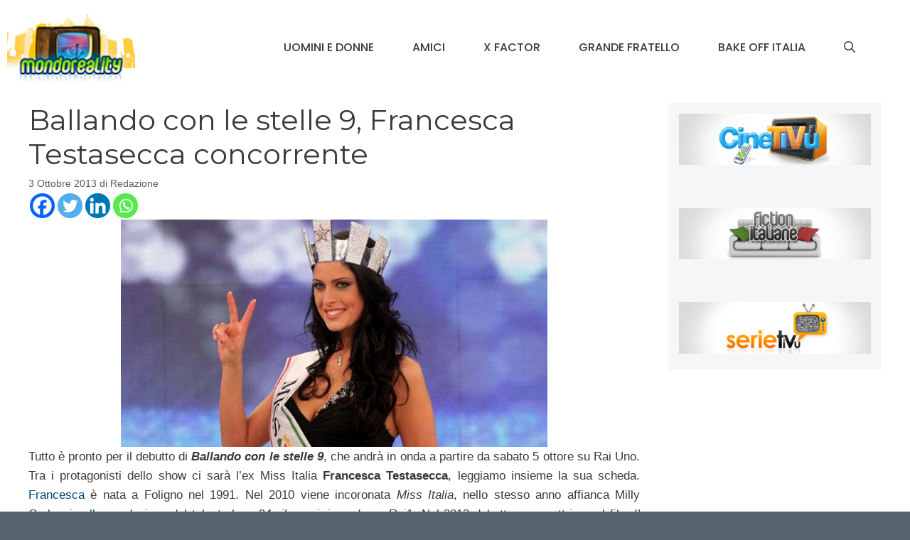

--- FILE ---
content_type: text/html; charset=UTF-8
request_url: https://www.mondoreality.com/ballando-le-stelle-9-francesca-testasecca-concorrente-2/
body_size: 25033
content:
<!DOCTYPE html>
<html lang="it-IT">
<head>
	<meta charset="UTF-8">
	<meta name='robots' content='index, follow, max-image-preview:large, max-snippet:-1, max-video-preview:-1' />
	<style>img:is([sizes="auto" i], [sizes^="auto," i]) { contain-intrinsic-size: 3000px 1500px }</style>
	<meta name="viewport" content="width=device-width, initial-scale=1">
	<!-- This site is optimized with the Yoast SEO plugin v24.2 - https://yoast.com/wordpress/plugins/seo/ -->
	<title>Ballando con le stelle 9, Francesca Testasecca concorrente | MondoReality</title>
	<meta name="description" content="Tutto è pronto per il debutto di Ballando con le stelle 9, che andrà in onda a partire da sabato 5 ottore su Rai Uno. Tra i protagonisti dello show ci" />
	<link rel="canonical" href="https://www.mondoreality.com/ballando-le-stelle-9-francesca-testasecca-concorrente-2/" />
	<meta property="og:locale" content="it_IT" />
	<meta property="og:type" content="article" />
	<meta property="og:title" content="Ballando con le stelle 9, Francesca Testasecca concorrente | MondoReality" />
	<meta property="og:description" content="Tutto è pronto per il debutto di Ballando con le stelle 9, che andrà in onda a partire da sabato 5 ottore su Rai Uno. Tra i protagonisti dello show ci" />
	<meta property="og:url" content="https://www.mondoreality.com/ballando-le-stelle-9-francesca-testasecca-concorrente-2/" />
	<meta property="og:site_name" content="MondoReality" />
	<meta property="article:published_time" content="2013-10-03T14:06:24+00:00" />
	<meta property="article:modified_time" content="2013-10-02T18:16:33+00:00" />
	<meta property="og:image" content="https://www.mondoreality.com/wp-content/uploads/2013/10/Francesca-Testasecca-Getty1.jpg" />
	<meta property="og:image:width" content="600" />
	<meta property="og:image:height" content="320" />
	<meta property="og:image:type" content="image/jpeg" />
	<meta name="author" content="Redazione" />
	<meta name="twitter:card" content="summary_large_image" />
	<meta name="twitter:label1" content="Scritto da" />
	<meta name="twitter:data1" content="Redazione" />
	<meta name="twitter:label2" content="Tempo di lettura stimato" />
	<meta name="twitter:data2" content="1 minuto" />
	<script type="application/ld+json" class="yoast-schema-graph">{"@context":"https://schema.org","@graph":[{"@type":"Article","@id":"https://www.mondoreality.com/ballando-le-stelle-9-francesca-testasecca-concorrente-2/#article","isPartOf":{"@id":"https://www.mondoreality.com/ballando-le-stelle-9-francesca-testasecca-concorrente-2/"},"author":{"name":"Redazione","@id":"https://www.mondoreality.com/#/schema/person/3449b985c30791398f1e5aa03767c02a"},"headline":"Ballando con le stelle 9, Francesca Testasecca concorrente","datePublished":"2013-10-03T14:06:24+00:00","dateModified":"2013-10-02T18:16:33+00:00","mainEntityOfPage":{"@id":"https://www.mondoreality.com/ballando-le-stelle-9-francesca-testasecca-concorrente-2/"},"wordCount":127,"commentCount":0,"publisher":{"@id":"https://www.mondoreality.com/#organization"},"image":{"@id":"https://www.mondoreality.com/ballando-le-stelle-9-francesca-testasecca-concorrente-2/#primaryimage"},"thumbnailUrl":"https://www.mondoreality.com/wp-content/uploads/2013/10/Francesca-Testasecca-Getty1.jpg","keywords":["Francesca Testasecca"],"articleSection":["Ballando con le stelle"],"inLanguage":"it-IT","potentialAction":[{"@type":"CommentAction","name":"Comment","target":["https://www.mondoreality.com/ballando-le-stelle-9-francesca-testasecca-concorrente-2/#respond"]}]},{"@type":"WebPage","@id":"https://www.mondoreality.com/ballando-le-stelle-9-francesca-testasecca-concorrente-2/","url":"https://www.mondoreality.com/ballando-le-stelle-9-francesca-testasecca-concorrente-2/","name":"Ballando con le stelle 9, Francesca Testasecca concorrente | MondoReality","isPartOf":{"@id":"https://www.mondoreality.com/#website"},"primaryImageOfPage":{"@id":"https://www.mondoreality.com/ballando-le-stelle-9-francesca-testasecca-concorrente-2/#primaryimage"},"image":{"@id":"https://www.mondoreality.com/ballando-le-stelle-9-francesca-testasecca-concorrente-2/#primaryimage"},"thumbnailUrl":"https://www.mondoreality.com/wp-content/uploads/2013/10/Francesca-Testasecca-Getty1.jpg","datePublished":"2013-10-03T14:06:24+00:00","dateModified":"2013-10-02T18:16:33+00:00","description":"Tutto è pronto per il debutto di Ballando con le stelle 9, che andrà in onda a partire da sabato 5 ottore su Rai Uno. Tra i protagonisti dello show ci","breadcrumb":{"@id":"https://www.mondoreality.com/ballando-le-stelle-9-francesca-testasecca-concorrente-2/#breadcrumb"},"inLanguage":"it-IT","potentialAction":[{"@type":"ReadAction","target":["https://www.mondoreality.com/ballando-le-stelle-9-francesca-testasecca-concorrente-2/"]}]},{"@type":"ImageObject","inLanguage":"it-IT","@id":"https://www.mondoreality.com/ballando-le-stelle-9-francesca-testasecca-concorrente-2/#primaryimage","url":"https://www.mondoreality.com/wp-content/uploads/2013/10/Francesca-Testasecca-Getty1.jpg","contentUrl":"https://www.mondoreality.com/wp-content/uploads/2013/10/Francesca-Testasecca-Getty1.jpg","width":600,"height":320},{"@type":"BreadcrumbList","@id":"https://www.mondoreality.com/ballando-le-stelle-9-francesca-testasecca-concorrente-2/#breadcrumb","itemListElement":[{"@type":"ListItem","position":1,"name":"Home","item":"https://www.mondoreality.com/"},{"@type":"ListItem","position":2,"name":"Ballando con le stelle 9, Francesca Testasecca concorrente"}]},{"@type":"WebSite","@id":"https://www.mondoreality.com/#website","url":"https://www.mondoreality.com/","name":"MondoReality","description":"Un occhio sul mondo dei reality televisivi","publisher":{"@id":"https://www.mondoreality.com/#organization"},"potentialAction":[{"@type":"SearchAction","target":{"@type":"EntryPoint","urlTemplate":"https://www.mondoreality.com/?s={search_term_string}"},"query-input":{"@type":"PropertyValueSpecification","valueRequired":true,"valueName":"search_term_string"}}],"inLanguage":"it-IT"},{"@type":"Organization","@id":"https://www.mondoreality.com/#organization","name":"MondoReality","url":"https://www.mondoreality.com/","logo":{"@type":"ImageObject","inLanguage":"it-IT","@id":"https://www.mondoreality.com/#/schema/logo/image/","url":"https://www.mondoreality.com/wp-content/uploads/2016/05/logoheader-2.png","contentUrl":"https://www.mondoreality.com/wp-content/uploads/2016/05/logoheader-2.png","width":133,"height":70,"caption":"MondoReality"},"image":{"@id":"https://www.mondoreality.com/#/schema/logo/image/"}},{"@type":"Person","@id":"https://www.mondoreality.com/#/schema/person/3449b985c30791398f1e5aa03767c02a","name":"Redazione","image":{"@type":"ImageObject","inLanguage":"it-IT","@id":"https://www.mondoreality.com/#/schema/person/image/","url":"https://secure.gravatar.com/avatar/da9190f4d45164ad70428198616580a8?s=96&d=mm&r=g","contentUrl":"https://secure.gravatar.com/avatar/da9190f4d45164ad70428198616580a8?s=96&d=mm&r=g","caption":"Redazione"},"url":"https://www.mondoreality.com/author/isayblog4/"}]}</script>
	<!-- / Yoast SEO plugin. -->


<link rel='dns-prefetch' href='//www.googletagmanager.com' />
<link href='https://fonts.gstatic.com' crossorigin rel='preconnect' />
<link href='https://fonts.googleapis.com' crossorigin rel='preconnect' />
<link rel="alternate" type="application/rss+xml" title="MondoReality &raquo; Feed" href="https://www.mondoreality.com/feed/" />
<link rel="alternate" type="application/rss+xml" title="MondoReality &raquo; Feed dei commenti" href="https://www.mondoreality.com/comments/feed/" />
<script id="wpp-js" src="https://www.mondoreality.com/wp-content/plugins/wordpress-popular-posts/assets/js/wpp.min.js?ver=7.2.0" data-sampling="0" data-sampling-rate="100" data-api-url="https://www.mondoreality.com/wp-json/wordpress-popular-posts" data-post-id="162249" data-token="91bf3b4388" data-lang="0" data-debug="0" type="b492477a0fad50300cfb6da7-text/javascript"></script>
<link rel="alternate" type="application/rss+xml" title="MondoReality &raquo; Ballando con le stelle 9, Francesca Testasecca concorrente Feed dei commenti" href="https://www.mondoreality.com/ballando-le-stelle-9-francesca-testasecca-concorrente-2/feed/" />
<script type="b492477a0fad50300cfb6da7-text/javascript">
window._wpemojiSettings = {"baseUrl":"https:\/\/s.w.org\/images\/core\/emoji\/15.0.3\/72x72\/","ext":".png","svgUrl":"https:\/\/s.w.org\/images\/core\/emoji\/15.0.3\/svg\/","svgExt":".svg","source":{"concatemoji":"https:\/\/www.mondoreality.com\/wp-includes\/js\/wp-emoji-release.min.js?ver=6.7.4"}};
/*! This file is auto-generated */
!function(i,n){var o,s,e;function c(e){try{var t={supportTests:e,timestamp:(new Date).valueOf()};sessionStorage.setItem(o,JSON.stringify(t))}catch(e){}}function p(e,t,n){e.clearRect(0,0,e.canvas.width,e.canvas.height),e.fillText(t,0,0);var t=new Uint32Array(e.getImageData(0,0,e.canvas.width,e.canvas.height).data),r=(e.clearRect(0,0,e.canvas.width,e.canvas.height),e.fillText(n,0,0),new Uint32Array(e.getImageData(0,0,e.canvas.width,e.canvas.height).data));return t.every(function(e,t){return e===r[t]})}function u(e,t,n){switch(t){case"flag":return n(e,"\ud83c\udff3\ufe0f\u200d\u26a7\ufe0f","\ud83c\udff3\ufe0f\u200b\u26a7\ufe0f")?!1:!n(e,"\ud83c\uddfa\ud83c\uddf3","\ud83c\uddfa\u200b\ud83c\uddf3")&&!n(e,"\ud83c\udff4\udb40\udc67\udb40\udc62\udb40\udc65\udb40\udc6e\udb40\udc67\udb40\udc7f","\ud83c\udff4\u200b\udb40\udc67\u200b\udb40\udc62\u200b\udb40\udc65\u200b\udb40\udc6e\u200b\udb40\udc67\u200b\udb40\udc7f");case"emoji":return!n(e,"\ud83d\udc26\u200d\u2b1b","\ud83d\udc26\u200b\u2b1b")}return!1}function f(e,t,n){var r="undefined"!=typeof WorkerGlobalScope&&self instanceof WorkerGlobalScope?new OffscreenCanvas(300,150):i.createElement("canvas"),a=r.getContext("2d",{willReadFrequently:!0}),o=(a.textBaseline="top",a.font="600 32px Arial",{});return e.forEach(function(e){o[e]=t(a,e,n)}),o}function t(e){var t=i.createElement("script");t.src=e,t.defer=!0,i.head.appendChild(t)}"undefined"!=typeof Promise&&(o="wpEmojiSettingsSupports",s=["flag","emoji"],n.supports={everything:!0,everythingExceptFlag:!0},e=new Promise(function(e){i.addEventListener("DOMContentLoaded",e,{once:!0})}),new Promise(function(t){var n=function(){try{var e=JSON.parse(sessionStorage.getItem(o));if("object"==typeof e&&"number"==typeof e.timestamp&&(new Date).valueOf()<e.timestamp+604800&&"object"==typeof e.supportTests)return e.supportTests}catch(e){}return null}();if(!n){if("undefined"!=typeof Worker&&"undefined"!=typeof OffscreenCanvas&&"undefined"!=typeof URL&&URL.createObjectURL&&"undefined"!=typeof Blob)try{var e="postMessage("+f.toString()+"("+[JSON.stringify(s),u.toString(),p.toString()].join(",")+"));",r=new Blob([e],{type:"text/javascript"}),a=new Worker(URL.createObjectURL(r),{name:"wpTestEmojiSupports"});return void(a.onmessage=function(e){c(n=e.data),a.terminate(),t(n)})}catch(e){}c(n=f(s,u,p))}t(n)}).then(function(e){for(var t in e)n.supports[t]=e[t],n.supports.everything=n.supports.everything&&n.supports[t],"flag"!==t&&(n.supports.everythingExceptFlag=n.supports.everythingExceptFlag&&n.supports[t]);n.supports.everythingExceptFlag=n.supports.everythingExceptFlag&&!n.supports.flag,n.DOMReady=!1,n.readyCallback=function(){n.DOMReady=!0}}).then(function(){return e}).then(function(){var e;n.supports.everything||(n.readyCallback(),(e=n.source||{}).concatemoji?t(e.concatemoji):e.wpemoji&&e.twemoji&&(t(e.twemoji),t(e.wpemoji)))}))}((window,document),window._wpemojiSettings);
</script>
<!-- mondoreality.com is managing ads with Advanced Ads 1.56.1 – https://wpadvancedads.com/ --><script id="mondo-ready" type="b492477a0fad50300cfb6da7-text/javascript">
			window.advanced_ads_ready=function(e,a){a=a||"complete";var d=function(e){return"interactive"===a?"loading"!==e:"complete"===e};d(document.readyState)?e():document.addEventListener("readystatechange",(function(a){d(a.target.readyState)&&e()}),{once:"interactive"===a})},window.advanced_ads_ready_queue=window.advanced_ads_ready_queue||[];		</script>
		<style id='wp-emoji-styles-inline-css'>

	img.wp-smiley, img.emoji {
		display: inline !important;
		border: none !important;
		box-shadow: none !important;
		height: 1em !important;
		width: 1em !important;
		margin: 0 0.07em !important;
		vertical-align: -0.1em !important;
		background: none !important;
		padding: 0 !important;
	}
</style>
<link rel='stylesheet' id='wp-block-library-css' href='https://www.mondoreality.com/wp-includes/css/dist/block-library/style.min.css?ver=6.7.4' media='all' />
<style id='classic-theme-styles-inline-css'>
/*! This file is auto-generated */
.wp-block-button__link{color:#fff;background-color:#32373c;border-radius:9999px;box-shadow:none;text-decoration:none;padding:calc(.667em + 2px) calc(1.333em + 2px);font-size:1.125em}.wp-block-file__button{background:#32373c;color:#fff;text-decoration:none}
</style>
<style id='global-styles-inline-css'>
:root{--wp--preset--aspect-ratio--square: 1;--wp--preset--aspect-ratio--4-3: 4/3;--wp--preset--aspect-ratio--3-4: 3/4;--wp--preset--aspect-ratio--3-2: 3/2;--wp--preset--aspect-ratio--2-3: 2/3;--wp--preset--aspect-ratio--16-9: 16/9;--wp--preset--aspect-ratio--9-16: 9/16;--wp--preset--color--black: #000000;--wp--preset--color--cyan-bluish-gray: #abb8c3;--wp--preset--color--white: #ffffff;--wp--preset--color--pale-pink: #f78da7;--wp--preset--color--vivid-red: #cf2e2e;--wp--preset--color--luminous-vivid-orange: #ff6900;--wp--preset--color--luminous-vivid-amber: #fcb900;--wp--preset--color--light-green-cyan: #7bdcb5;--wp--preset--color--vivid-green-cyan: #00d084;--wp--preset--color--pale-cyan-blue: #8ed1fc;--wp--preset--color--vivid-cyan-blue: #0693e3;--wp--preset--color--vivid-purple: #9b51e0;--wp--preset--color--contrast: var(--contrast);--wp--preset--color--contrast-2: var(--contrast-2);--wp--preset--color--contrast-3: var(--contrast-3);--wp--preset--color--base: var(--base);--wp--preset--color--base-2: var(--base-2);--wp--preset--color--base-3: var(--base-3);--wp--preset--color--accent: var(--accent);--wp--preset--gradient--vivid-cyan-blue-to-vivid-purple: linear-gradient(135deg,rgba(6,147,227,1) 0%,rgb(155,81,224) 100%);--wp--preset--gradient--light-green-cyan-to-vivid-green-cyan: linear-gradient(135deg,rgb(122,220,180) 0%,rgb(0,208,130) 100%);--wp--preset--gradient--luminous-vivid-amber-to-luminous-vivid-orange: linear-gradient(135deg,rgba(252,185,0,1) 0%,rgba(255,105,0,1) 100%);--wp--preset--gradient--luminous-vivid-orange-to-vivid-red: linear-gradient(135deg,rgba(255,105,0,1) 0%,rgb(207,46,46) 100%);--wp--preset--gradient--very-light-gray-to-cyan-bluish-gray: linear-gradient(135deg,rgb(238,238,238) 0%,rgb(169,184,195) 100%);--wp--preset--gradient--cool-to-warm-spectrum: linear-gradient(135deg,rgb(74,234,220) 0%,rgb(151,120,209) 20%,rgb(207,42,186) 40%,rgb(238,44,130) 60%,rgb(251,105,98) 80%,rgb(254,248,76) 100%);--wp--preset--gradient--blush-light-purple: linear-gradient(135deg,rgb(255,206,236) 0%,rgb(152,150,240) 100%);--wp--preset--gradient--blush-bordeaux: linear-gradient(135deg,rgb(254,205,165) 0%,rgb(254,45,45) 50%,rgb(107,0,62) 100%);--wp--preset--gradient--luminous-dusk: linear-gradient(135deg,rgb(255,203,112) 0%,rgb(199,81,192) 50%,rgb(65,88,208) 100%);--wp--preset--gradient--pale-ocean: linear-gradient(135deg,rgb(255,245,203) 0%,rgb(182,227,212) 50%,rgb(51,167,181) 100%);--wp--preset--gradient--electric-grass: linear-gradient(135deg,rgb(202,248,128) 0%,rgb(113,206,126) 100%);--wp--preset--gradient--midnight: linear-gradient(135deg,rgb(2,3,129) 0%,rgb(40,116,252) 100%);--wp--preset--font-size--small: 13px;--wp--preset--font-size--medium: 20px;--wp--preset--font-size--large: 36px;--wp--preset--font-size--x-large: 42px;--wp--preset--spacing--20: 0.44rem;--wp--preset--spacing--30: 0.67rem;--wp--preset--spacing--40: 1rem;--wp--preset--spacing--50: 1.5rem;--wp--preset--spacing--60: 2.25rem;--wp--preset--spacing--70: 3.38rem;--wp--preset--spacing--80: 5.06rem;--wp--preset--shadow--natural: 6px 6px 9px rgba(0, 0, 0, 0.2);--wp--preset--shadow--deep: 12px 12px 50px rgba(0, 0, 0, 0.4);--wp--preset--shadow--sharp: 6px 6px 0px rgba(0, 0, 0, 0.2);--wp--preset--shadow--outlined: 6px 6px 0px -3px rgba(255, 255, 255, 1), 6px 6px rgba(0, 0, 0, 1);--wp--preset--shadow--crisp: 6px 6px 0px rgba(0, 0, 0, 1);}:where(.is-layout-flex){gap: 0.5em;}:where(.is-layout-grid){gap: 0.5em;}body .is-layout-flex{display: flex;}.is-layout-flex{flex-wrap: wrap;align-items: center;}.is-layout-flex > :is(*, div){margin: 0;}body .is-layout-grid{display: grid;}.is-layout-grid > :is(*, div){margin: 0;}:where(.wp-block-columns.is-layout-flex){gap: 2em;}:where(.wp-block-columns.is-layout-grid){gap: 2em;}:where(.wp-block-post-template.is-layout-flex){gap: 1.25em;}:where(.wp-block-post-template.is-layout-grid){gap: 1.25em;}.has-black-color{color: var(--wp--preset--color--black) !important;}.has-cyan-bluish-gray-color{color: var(--wp--preset--color--cyan-bluish-gray) !important;}.has-white-color{color: var(--wp--preset--color--white) !important;}.has-pale-pink-color{color: var(--wp--preset--color--pale-pink) !important;}.has-vivid-red-color{color: var(--wp--preset--color--vivid-red) !important;}.has-luminous-vivid-orange-color{color: var(--wp--preset--color--luminous-vivid-orange) !important;}.has-luminous-vivid-amber-color{color: var(--wp--preset--color--luminous-vivid-amber) !important;}.has-light-green-cyan-color{color: var(--wp--preset--color--light-green-cyan) !important;}.has-vivid-green-cyan-color{color: var(--wp--preset--color--vivid-green-cyan) !important;}.has-pale-cyan-blue-color{color: var(--wp--preset--color--pale-cyan-blue) !important;}.has-vivid-cyan-blue-color{color: var(--wp--preset--color--vivid-cyan-blue) !important;}.has-vivid-purple-color{color: var(--wp--preset--color--vivid-purple) !important;}.has-black-background-color{background-color: var(--wp--preset--color--black) !important;}.has-cyan-bluish-gray-background-color{background-color: var(--wp--preset--color--cyan-bluish-gray) !important;}.has-white-background-color{background-color: var(--wp--preset--color--white) !important;}.has-pale-pink-background-color{background-color: var(--wp--preset--color--pale-pink) !important;}.has-vivid-red-background-color{background-color: var(--wp--preset--color--vivid-red) !important;}.has-luminous-vivid-orange-background-color{background-color: var(--wp--preset--color--luminous-vivid-orange) !important;}.has-luminous-vivid-amber-background-color{background-color: var(--wp--preset--color--luminous-vivid-amber) !important;}.has-light-green-cyan-background-color{background-color: var(--wp--preset--color--light-green-cyan) !important;}.has-vivid-green-cyan-background-color{background-color: var(--wp--preset--color--vivid-green-cyan) !important;}.has-pale-cyan-blue-background-color{background-color: var(--wp--preset--color--pale-cyan-blue) !important;}.has-vivid-cyan-blue-background-color{background-color: var(--wp--preset--color--vivid-cyan-blue) !important;}.has-vivid-purple-background-color{background-color: var(--wp--preset--color--vivid-purple) !important;}.has-black-border-color{border-color: var(--wp--preset--color--black) !important;}.has-cyan-bluish-gray-border-color{border-color: var(--wp--preset--color--cyan-bluish-gray) !important;}.has-white-border-color{border-color: var(--wp--preset--color--white) !important;}.has-pale-pink-border-color{border-color: var(--wp--preset--color--pale-pink) !important;}.has-vivid-red-border-color{border-color: var(--wp--preset--color--vivid-red) !important;}.has-luminous-vivid-orange-border-color{border-color: var(--wp--preset--color--luminous-vivid-orange) !important;}.has-luminous-vivid-amber-border-color{border-color: var(--wp--preset--color--luminous-vivid-amber) !important;}.has-light-green-cyan-border-color{border-color: var(--wp--preset--color--light-green-cyan) !important;}.has-vivid-green-cyan-border-color{border-color: var(--wp--preset--color--vivid-green-cyan) !important;}.has-pale-cyan-blue-border-color{border-color: var(--wp--preset--color--pale-cyan-blue) !important;}.has-vivid-cyan-blue-border-color{border-color: var(--wp--preset--color--vivid-cyan-blue) !important;}.has-vivid-purple-border-color{border-color: var(--wp--preset--color--vivid-purple) !important;}.has-vivid-cyan-blue-to-vivid-purple-gradient-background{background: var(--wp--preset--gradient--vivid-cyan-blue-to-vivid-purple) !important;}.has-light-green-cyan-to-vivid-green-cyan-gradient-background{background: var(--wp--preset--gradient--light-green-cyan-to-vivid-green-cyan) !important;}.has-luminous-vivid-amber-to-luminous-vivid-orange-gradient-background{background: var(--wp--preset--gradient--luminous-vivid-amber-to-luminous-vivid-orange) !important;}.has-luminous-vivid-orange-to-vivid-red-gradient-background{background: var(--wp--preset--gradient--luminous-vivid-orange-to-vivid-red) !important;}.has-very-light-gray-to-cyan-bluish-gray-gradient-background{background: var(--wp--preset--gradient--very-light-gray-to-cyan-bluish-gray) !important;}.has-cool-to-warm-spectrum-gradient-background{background: var(--wp--preset--gradient--cool-to-warm-spectrum) !important;}.has-blush-light-purple-gradient-background{background: var(--wp--preset--gradient--blush-light-purple) !important;}.has-blush-bordeaux-gradient-background{background: var(--wp--preset--gradient--blush-bordeaux) !important;}.has-luminous-dusk-gradient-background{background: var(--wp--preset--gradient--luminous-dusk) !important;}.has-pale-ocean-gradient-background{background: var(--wp--preset--gradient--pale-ocean) !important;}.has-electric-grass-gradient-background{background: var(--wp--preset--gradient--electric-grass) !important;}.has-midnight-gradient-background{background: var(--wp--preset--gradient--midnight) !important;}.has-small-font-size{font-size: var(--wp--preset--font-size--small) !important;}.has-medium-font-size{font-size: var(--wp--preset--font-size--medium) !important;}.has-large-font-size{font-size: var(--wp--preset--font-size--large) !important;}.has-x-large-font-size{font-size: var(--wp--preset--font-size--x-large) !important;}
:where(.wp-block-post-template.is-layout-flex){gap: 1.25em;}:where(.wp-block-post-template.is-layout-grid){gap: 1.25em;}
:where(.wp-block-columns.is-layout-flex){gap: 2em;}:where(.wp-block-columns.is-layout-grid){gap: 2em;}
:root :where(.wp-block-pullquote){font-size: 1.5em;line-height: 1.6;}
</style>
<link rel='stylesheet' id='fvp-frontend-css' href='https://www.mondoreality.com/wp-content/plugins/featured-video-plus/styles/frontend.css?ver=2.3.3' media='all' />
<link rel='stylesheet' id='wordpress-popular-posts-css-css' href='https://www.mondoreality.com/wp-content/plugins/wordpress-popular-posts/assets/css/wpp.css?ver=7.2.0' media='all' />
<link rel='stylesheet' id='generate-comments-css' href='https://www.mondoreality.com/wp-content/themes/generatepress/assets/css/components/comments.min.css?ver=3.5.1' media='all' />
<link rel='stylesheet' id='generate-widget-areas-css' href='https://www.mondoreality.com/wp-content/themes/generatepress/assets/css/components/widget-areas.min.css?ver=3.5.1' media='all' />
<link rel='stylesheet' id='generate-style-css' href='https://www.mondoreality.com/wp-content/themes/generatepress/assets/css/main.min.css?ver=3.5.1' media='all' />
<style id='generate-style-inline-css'>
body{background-color:var(--accent);color:#3a3a3a;}a{color:#b2dbff;}a:hover, a:focus{text-decoration:underline;}.entry-title a, .site-branding a, a.button, .wp-block-button__link, .main-navigation a{text-decoration:none;}a:hover, a:focus, a:active{color:#000000;}.grid-container{max-width:1445px;}.wp-block-group__inner-container{max-width:1445px;margin-left:auto;margin-right:auto;}.site-header .header-image{width:180px;}.generate-back-to-top{font-size:20px;border-radius:3px;position:fixed;bottom:30px;right:30px;line-height:40px;width:40px;text-align:center;z-index:10;transition:opacity 300ms ease-in-out;opacity:0.1;transform:translateY(1000px);}.generate-back-to-top__show{opacity:1;transform:translateY(0);}.navigation-search{position:absolute;left:-99999px;pointer-events:none;visibility:hidden;z-index:20;width:100%;top:0;transition:opacity 100ms ease-in-out;opacity:0;}.navigation-search.nav-search-active{left:0;right:0;pointer-events:auto;visibility:visible;opacity:1;}.navigation-search input[type="search"]{outline:0;border:0;vertical-align:bottom;line-height:1;opacity:0.9;width:100%;z-index:20;border-radius:0;-webkit-appearance:none;height:60px;}.navigation-search input::-ms-clear{display:none;width:0;height:0;}.navigation-search input::-ms-reveal{display:none;width:0;height:0;}.navigation-search input::-webkit-search-decoration, .navigation-search input::-webkit-search-cancel-button, .navigation-search input::-webkit-search-results-button, .navigation-search input::-webkit-search-results-decoration{display:none;}.gen-sidebar-nav .navigation-search{top:auto;bottom:0;}:root{--contrast:#ff0000;--contrast-2:#575760;--contrast-3:#525298;--base:#f0f0f0;--base-2:#f7f8f9;--base-3:#ffffff;--accent:#58656f;}:root .has-contrast-color{color:var(--contrast);}:root .has-contrast-background-color{background-color:var(--contrast);}:root .has-contrast-2-color{color:var(--contrast-2);}:root .has-contrast-2-background-color{background-color:var(--contrast-2);}:root .has-contrast-3-color{color:var(--contrast-3);}:root .has-contrast-3-background-color{background-color:var(--contrast-3);}:root .has-base-color{color:var(--base);}:root .has-base-background-color{background-color:var(--base);}:root .has-base-2-color{color:var(--base-2);}:root .has-base-2-background-color{background-color:var(--base-2);}:root .has-base-3-color{color:var(--base-3);}:root .has-base-3-background-color{background-color:var(--base-3);}:root .has-accent-color{color:var(--accent);}:root .has-accent-background-color{background-color:var(--accent);}body, button, input, select, textarea{font-family:Helvetica;font-weight:200;font-size:17px;}body{line-height:1.6;}.main-title{text-transform:uppercase;font-size:29px;}.main-navigation a, .main-navigation .menu-toggle, .main-navigation .menu-bar-items{font-family:Poppins, sans-serif;font-weight:500;text-transform:uppercase;font-size:16px;}.widget-title{font-weight:500;text-transform:uppercase;font-size:20px;}button:not(.menu-toggle),html input[type="button"],input[type="reset"],input[type="submit"],.button,.wp-block-button .wp-block-button__link{font-weight:500;text-transform:uppercase;font-size:14px;}h1{font-family:Montserrat, sans-serif;font-size:40px;}h2{font-family:Helvetica;font-size:30px;}h3{font-family:Helvetica;font-size:24px;}h4{font-weight:700;font-size:18px;}.top-bar{background-color:#000000;color:#ffffff;}.top-bar a{color:#ffffff;}.top-bar a:hover{color:#303030;}.site-header{background-color:#ffffff;color:#3a3a3a;}.site-header a{color:#3a3a3a;}.main-title a,.main-title a:hover{color:var(--contrast);}.site-description{color:#757575;}.main-navigation,.main-navigation ul ul{background-color:var(--base-3);}.main-navigation .main-nav ul li a, .main-navigation .menu-toggle, .main-navigation .menu-bar-items{color:#3a3a3a;}.main-navigation .main-nav ul li:not([class*="current-menu-"]):hover > a, .main-navigation .main-nav ul li:not([class*="current-menu-"]):focus > a, .main-navigation .main-nav ul li.sfHover:not([class*="current-menu-"]) > a, .main-navigation .menu-bar-item:hover > a, .main-navigation .menu-bar-item.sfHover > a{color:#3a3a3a;background-color:rgba(255,84,129,0);}button.menu-toggle:hover,button.menu-toggle:focus{color:#3a3a3a;}.main-navigation .main-nav ul li[class*="current-menu-"] > a{color:#3a3a3a;background-color:rgba(63,63,63,0);}.navigation-search input[type="search"],.navigation-search input[type="search"]:active, .navigation-search input[type="search"]:focus, .main-navigation .main-nav ul li.search-item.active > a, .main-navigation .menu-bar-items .search-item.active > a{color:#3a3a3a;background-color:#ffffff;opacity:1;}.main-navigation ul ul{background-color:#3a3a3a;}.main-navigation .main-nav ul ul li a{color:#515151;}.main-navigation .main-nav ul ul li:not([class*="current-menu-"]):hover > a,.main-navigation .main-nav ul ul li:not([class*="current-menu-"]):focus > a, .main-navigation .main-nav ul ul li.sfHover:not([class*="current-menu-"]) > a{color:#7a8896;background-color:#4f4f4f;}.main-navigation .main-nav ul ul li[class*="current-menu-"] > a{color:#8f919e;background-color:#4f4f4f;}.separate-containers .inside-article, .separate-containers .comments-area, .separate-containers .page-header, .one-container .container, .separate-containers .paging-navigation, .inside-page-header{background-color:#ffffff;}.inside-article a,.paging-navigation a,.comments-area a,.page-header a{color:#06447a;}.inside-article a:hover,.paging-navigation a:hover,.comments-area a:hover,.page-header a:hover{color:#ff99f5;}.entry-title a{color:#000000;}.entry-title a:hover{color:#000000;}.entry-meta{color:#595959;}.entry-meta a{color:#595959;}.entry-meta a:hover{color:#222222;}h2{color:#222222;}.sidebar .widget{background-color:#f4f6f7;}.sidebar .widget .widget-title{color:#3a3a3a;}.footer-widgets{color:#ffffff;background-color:var(--contrast-2);}.footer-widgets a{color:#ff1956;}.footer-widgets a:hover{color:#222222;}.footer-widgets .widget-title{color:#ff1956;}.site-info{color:#ffffff;background-color:var(--contrast-2);}.site-info a{color:#0a0a0a;}.site-info a:hover{color:#606060;}.footer-bar .widget_nav_menu .current-menu-item a{color:#606060;}input[type="text"],input[type="email"],input[type="url"],input[type="password"],input[type="search"],input[type="tel"],input[type="number"],textarea,select{color:#666666;background-color:#fafafa;border-color:#cccccc;}input[type="text"]:focus,input[type="email"]:focus,input[type="url"]:focus,input[type="password"]:focus,input[type="search"]:focus,input[type="tel"]:focus,input[type="number"]:focus,textarea:focus,select:focus{color:#666666;background-color:#ffffff;border-color:#bfbfbf;}button,html input[type="button"],input[type="reset"],input[type="submit"],a.button,a.wp-block-button__link:not(.has-background){color:#ffffff;background-color:var(--accent);}button:hover,html input[type="button"]:hover,input[type="reset"]:hover,input[type="submit"]:hover,a.button:hover,button:focus,html input[type="button"]:focus,input[type="reset"]:focus,input[type="submit"]:focus,a.button:focus,a.wp-block-button__link:not(.has-background):active,a.wp-block-button__link:not(.has-background):focus,a.wp-block-button__link:not(.has-background):hover{color:var(--accent);background-color:#ffffff;}a.generate-back-to-top{background-color:rgba( 0,0,0,0.4 );color:#ffffff;}a.generate-back-to-top:hover,a.generate-back-to-top:focus{background-color:rgba( 0,0,0,0.6 );color:#ffffff;}:root{--gp-search-modal-bg-color:var(--base-3);--gp-search-modal-text-color:var(--contrast);--gp-search-modal-overlay-bg-color:rgba(0,0,0,0.2);}@media (max-width: 768px){.main-navigation .menu-bar-item:hover > a, .main-navigation .menu-bar-item.sfHover > a{background:none;color:#3a3a3a;}}.inside-top-bar{padding:10px;}.inside-header{padding:20px 10px 20px 10px;}.nav-below-header .main-navigation .inside-navigation.grid-container, .nav-above-header .main-navigation .inside-navigation.grid-container{padding:0px 17px 0px 17px;}.separate-containers .inside-article, .separate-containers .comments-area, .separate-containers .page-header, .separate-containers .paging-navigation, .one-container .site-content, .inside-page-header{padding:10px 40px 60px 40px;}.site-main .wp-block-group__inner-container{padding:10px 40px 60px 40px;}.separate-containers .paging-navigation{padding-top:20px;padding-bottom:20px;}.entry-content .alignwide, body:not(.no-sidebar) .entry-content .alignfull{margin-left:-40px;width:calc(100% + 80px);max-width:calc(100% + 80px);}.sidebar .widget, .page-header, .widget-area .main-navigation, .site-main > *{margin-bottom:25px;}.separate-containers .site-main{margin:25px;}.both-right .inside-left-sidebar,.both-left .inside-left-sidebar{margin-right:12px;}.both-right .inside-right-sidebar,.both-left .inside-right-sidebar{margin-left:12px;}.one-container.archive .post:not(:last-child):not(.is-loop-template-item), .one-container.blog .post:not(:last-child):not(.is-loop-template-item){padding-bottom:60px;}.separate-containers .featured-image{margin-top:25px;}.separate-containers .inside-right-sidebar, .separate-containers .inside-left-sidebar{margin-top:25px;margin-bottom:25px;}.main-navigation .main-nav ul li a,.menu-toggle,.main-navigation .menu-bar-item > a{padding-left:27px;padding-right:27px;line-height:50px;}.main-navigation .main-nav ul ul li a{padding:10px 27px 10px 27px;}.navigation-search input[type="search"]{height:50px;}.rtl .menu-item-has-children .dropdown-menu-toggle{padding-left:27px;}.menu-item-has-children .dropdown-menu-toggle{padding-right:27px;}.rtl .main-navigation .main-nav ul li.menu-item-has-children > a{padding-right:27px;}.widget-area .widget{padding:15px;}.inside-site-info{padding:20px;}@media (max-width:768px){.separate-containers .inside-article, .separate-containers .comments-area, .separate-containers .page-header, .separate-containers .paging-navigation, .one-container .site-content, .inside-page-header{padding:20px;}.site-main .wp-block-group__inner-container{padding:20px;}.inside-site-info{padding-right:10px;padding-left:10px;}.entry-content .alignwide, body:not(.no-sidebar) .entry-content .alignfull{margin-left:-20px;width:calc(100% + 40px);max-width:calc(100% + 40px);}.one-container .site-main .paging-navigation{margin-bottom:25px;}}/* End cached CSS */.is-right-sidebar{width:25%;}.is-left-sidebar{width:25%;}.site-content .content-area{width:75%;}@media (max-width: 768px){.main-navigation .menu-toggle,.sidebar-nav-mobile:not(#sticky-placeholder){display:block;}.main-navigation ul,.gen-sidebar-nav,.main-navigation:not(.slideout-navigation):not(.toggled) .main-nav > ul,.has-inline-mobile-toggle #site-navigation .inside-navigation > *:not(.navigation-search):not(.main-nav){display:none;}.nav-align-right .inside-navigation,.nav-align-center .inside-navigation{justify-content:space-between;}.has-inline-mobile-toggle .mobile-menu-control-wrapper{display:flex;flex-wrap:wrap;}.has-inline-mobile-toggle .inside-header{flex-direction:row;text-align:left;flex-wrap:wrap;}.has-inline-mobile-toggle .header-widget,.has-inline-mobile-toggle #site-navigation{flex-basis:100%;}.nav-float-left .has-inline-mobile-toggle #site-navigation{order:10;}}
.dynamic-author-image-rounded{border-radius:100%;}.dynamic-featured-image, .dynamic-author-image{vertical-align:middle;}.one-container.blog .dynamic-content-template:not(:last-child), .one-container.archive .dynamic-content-template:not(:last-child){padding-bottom:0px;}.dynamic-entry-excerpt > p:last-child{margin-bottom:0px;}
.main-navigation .main-nav ul li a,.menu-toggle,.main-navigation .menu-bar-item > a{transition: line-height 300ms ease}.main-navigation.toggled .main-nav > ul{background-color: var(--base-3)}.sticky-enabled .gen-sidebar-nav.is_stuck .main-navigation {margin-bottom: 0px;}.sticky-enabled .gen-sidebar-nav.is_stuck {z-index: 500;}.sticky-enabled .main-navigation.is_stuck {box-shadow: 0 2px 2px -2px rgba(0, 0, 0, .2);}.navigation-stick:not(.gen-sidebar-nav) {left: 0;right: 0;width: 100% !important;}@media (max-width: 768px){#sticky-placeholder{height:0;overflow:hidden;}.has-inline-mobile-toggle #site-navigation.toggled{margin-top:0;}.has-inline-mobile-menu #site-navigation.toggled .main-nav > ul{top:1.5em;}}.nav-float-right .navigation-stick {width: 100% !important;left: 0;}.nav-float-right .navigation-stick .navigation-branding {margin-right: auto;}.main-navigation.has-sticky-branding:not(.grid-container) .inside-navigation:not(.grid-container) .navigation-branding{margin-left: 10px;}.main-navigation.navigation-stick.has-sticky-branding .inside-navigation.grid-container{padding-left:10px;padding-right:10px;}@media (max-width:768px){.main-navigation.navigation-stick.has-sticky-branding .inside-navigation.grid-container{padding-left:0;padding-right:0;}}
.post-image:not(:first-child), .page-content:not(:first-child), .entry-content:not(:first-child), .entry-summary:not(:first-child), footer.entry-meta{margin-top:0em;}.post-image-above-header .inside-article div.featured-image, .post-image-above-header .inside-article div.post-image{margin-bottom:0em;}
</style>
<link rel='stylesheet' id='generate-google-fonts-css' href='https://fonts.googleapis.com/css?family=Poppins%3A100%2C100italic%2C200%2C200italic%2C300%2C300italic%2Cregular%2Citalic%2C500%2C500italic%2C600%2C600italic%2C700%2C700italic%2C800%2C800italic%2C900%2C900italic%7CMontserrat%3A100%2C100italic%2C200%2C200italic%2C300%2C300italic%2Cregular%2Citalic%2C500%2C500italic%2C600%2C600italic%2C700%2C700italic%2C800%2C800italic%2C900%2C900italic&#038;display=auto&#038;ver=3.5.1' media='all' />
<link rel='stylesheet' id='heateor_sss_frontend_css-css' href='https://www.mondoreality.com/wp-content/plugins/sassy-social-share/public/css/sassy-social-share-public.css?ver=3.3.70' media='all' />
<style id='heateor_sss_frontend_css-inline-css'>
.heateor_sss_button_instagram span.heateor_sss_svg,a.heateor_sss_instagram span.heateor_sss_svg{background:radial-gradient(circle at 30% 107%,#fdf497 0,#fdf497 5%,#fd5949 45%,#d6249f 60%,#285aeb 90%)}.heateor_sss_horizontal_sharing .heateor_sss_svg,.heateor_sss_standard_follow_icons_container .heateor_sss_svg{color:#fff;border-width:0px;border-style:solid;border-color:transparent}.heateor_sss_horizontal_sharing .heateorSssTCBackground{color:#666}.heateor_sss_horizontal_sharing span.heateor_sss_svg:hover,.heateor_sss_standard_follow_icons_container span.heateor_sss_svg:hover{border-color:transparent;}.heateor_sss_vertical_sharing span.heateor_sss_svg,.heateor_sss_floating_follow_icons_container span.heateor_sss_svg{color:#fff;border-width:0px;border-style:solid;border-color:transparent;}.heateor_sss_vertical_sharing .heateorSssTCBackground{color:#666;}.heateor_sss_vertical_sharing span.heateor_sss_svg:hover,.heateor_sss_floating_follow_icons_container span.heateor_sss_svg:hover{border-color:transparent;}@media screen and (max-width:783px) {.heateor_sss_vertical_sharing{display:none!important}}
</style>
<link rel='stylesheet' id='generate-blog-columns-css' href='https://www.mondoreality.com/wp-content/plugins/gp-premium/blog/functions/css/columns.min.css?ver=2.5.0' media='all' />
<link rel='stylesheet' id='generate-offside-css' href='https://www.mondoreality.com/wp-content/plugins/gp-premium/menu-plus/functions/css/offside.min.css?ver=2.5.0' media='all' />
<style id='generate-offside-inline-css'>
:root{--gp-slideout-width:265px;}.slideout-navigation.main-navigation{background-color:#ffffff;}.slideout-navigation.main-navigation .main-nav ul li a{color:#3a3a3a;}.slideout-navigation.main-navigation .main-nav ul li:not([class*="current-menu-"]):hover > a, .slideout-navigation.main-navigation .main-nav ul li:not([class*="current-menu-"]):focus > a, .slideout-navigation.main-navigation .main-nav ul li.sfHover:not([class*="current-menu-"]) > a{color:#fbfbfb;background-color:#3a3a3c;}.slideout-navigation.main-navigation .main-nav ul li[class*="current-menu-"] > a{color:#fbfbfb;background-color:#3a3a3c;}.slideout-navigation, .slideout-navigation a{color:#3a3a3a;}.slideout-navigation button.slideout-exit{color:#3a3a3a;padding-left:27px;padding-right:27px;}.slide-opened nav.toggled .menu-toggle:before{display:none;}@media (max-width: 768px){.menu-bar-item.slideout-toggle{display:none;}}
</style>
<link rel='stylesheet' id='generate-navigation-branding-css' href='https://www.mondoreality.com/wp-content/plugins/gp-premium/menu-plus/functions/css/navigation-branding-flex.min.css?ver=2.5.0' media='all' />
<style id='generate-navigation-branding-inline-css'>
.main-navigation.has-branding .inside-navigation.grid-container, .main-navigation.has-branding.grid-container .inside-navigation:not(.grid-container){padding:0px 40px 0px 40px;}.main-navigation.has-branding:not(.grid-container) .inside-navigation:not(.grid-container) .navigation-branding{margin-left:10px;}.main-navigation .sticky-navigation-logo, .main-navigation.navigation-stick .site-logo:not(.mobile-header-logo){display:none;}.main-navigation.navigation-stick .sticky-navigation-logo{display:block;}.navigation-branding img, .site-logo.mobile-header-logo img{height:50px;width:auto;}.navigation-branding .main-title{line-height:50px;}@media (max-width: 768px){.main-navigation.has-branding.nav-align-center .menu-bar-items, .main-navigation.has-sticky-branding.navigation-stick.nav-align-center .menu-bar-items{margin-left:auto;}.navigation-branding{margin-right:auto;margin-left:10px;}.navigation-branding .main-title, .mobile-header-navigation .site-logo{margin-left:10px;}.main-navigation.has-branding .inside-navigation.grid-container{padding:0px;}}
</style>
<link rel='stylesheet' id='gdpr_cc_addon_frontend-css' href='https://www.mondoreality.com/wp-content/plugins/gdpr-cookie-compliance-addon/assets/css/gdpr_cc_addon.css?ver=2.1.1' media='all' />
<script src="https://www.mondoreality.com/wp-includes/js/jquery/jquery.min.js?ver=3.7.1" id="jquery-core-js" type="b492477a0fad50300cfb6da7-text/javascript"></script>
<script src="https://www.mondoreality.com/wp-includes/js/jquery/jquery-migrate.min.js?ver=3.4.1" id="jquery-migrate-js" type="b492477a0fad50300cfb6da7-text/javascript"></script>
<script src="https://www.mondoreality.com/wp-content/plugins/featured-video-plus/js/jquery.fitvids.min.js?ver=master-2015-08" id="jquery.fitvids-js" type="b492477a0fad50300cfb6da7-text/javascript"></script>
<script id="fvp-frontend-js-extra" type="b492477a0fad50300cfb6da7-text/javascript">
var fvpdata = {"ajaxurl":"https:\/\/www.mondoreality.com\/wp-admin\/admin-ajax.php","nonce":"ff6e8b5dae","fitvids":"1","dynamic":"","overlay":"","opacity":"0.75","color":"b","width":"640"};
</script>
<script src="https://www.mondoreality.com/wp-content/plugins/featured-video-plus/js/frontend.min.js?ver=2.3.3" id="fvp-frontend-js" type="b492477a0fad50300cfb6da7-text/javascript"></script>

<!-- Snippet del tag Google (gtag.js) aggiunto da Site Kit -->

<!-- Snippet Google Analytics aggiunto da Site Kit -->
<script src="https://www.googletagmanager.com/gtag/js?id=GT-W6NJ6WW" id="google_gtagjs-js" async type="b492477a0fad50300cfb6da7-text/javascript"></script>
<script id="google_gtagjs-js-after" type="b492477a0fad50300cfb6da7-text/javascript">
window.dataLayer = window.dataLayer || [];function gtag(){dataLayer.push(arguments);}
gtag("set","linker",{"domains":["www.mondoreality.com"]});
gtag("js", new Date());
gtag("set", "developer_id.dZTNiMT", true);
gtag("config", "GT-W6NJ6WW");
</script>

<!-- Snippet del tag Google (gtag.js) finale aggiunto da Site Kit -->
<link rel="https://api.w.org/" href="https://www.mondoreality.com/wp-json/" /><link rel="alternate" title="JSON" type="application/json" href="https://www.mondoreality.com/wp-json/wp/v2/posts/162249" /><link rel="EditURI" type="application/rsd+xml" title="RSD" href="https://www.mondoreality.com/xmlrpc.php?rsd" />
<meta name="generator" content="WordPress 6.7.4" />
<link rel='shortlink' href='https://www.mondoreality.com/?p=162249' />
<link rel="alternate" title="oEmbed (JSON)" type="application/json+oembed" href="https://www.mondoreality.com/wp-json/oembed/1.0/embed?url=https%3A%2F%2Fwww.mondoreality.com%2Fballando-le-stelle-9-francesca-testasecca-concorrente-2%2F" />
<link rel="alternate" title="oEmbed (XML)" type="text/xml+oembed" href="https://www.mondoreality.com/wp-json/oembed/1.0/embed?url=https%3A%2F%2Fwww.mondoreality.com%2Fballando-le-stelle-9-francesca-testasecca-concorrente-2%2F&#038;format=xml" />
<meta name="generator" content="Site Kit by Google 1.144.0" />            <style id="wpp-loading-animation-styles">@-webkit-keyframes bgslide{from{background-position-x:0}to{background-position-x:-200%}}@keyframes bgslide{from{background-position-x:0}to{background-position-x:-200%}}.wpp-widget-block-placeholder,.wpp-shortcode-placeholder{margin:0 auto;width:60px;height:3px;background:#dd3737;background:linear-gradient(90deg,#dd3737 0%,#571313 10%,#dd3737 100%);background-size:200% auto;border-radius:3px;-webkit-animation:bgslide 1s infinite linear;animation:bgslide 1s infinite linear}</style>
            <meta name="google-site-verification" content="G5qqSS2rGFmauDFyQOGIDACC9H8sE6NvTMyHMBSogAY"><script type="b492477a0fad50300cfb6da7-text/javascript">
  window._taboola = window._taboola || [];
  _taboola.push({article:'auto'});
  !function (e, f, u, i) {
    if (!document.getElementById(i)){
      e.async = 1;
      e.src = u;
      e.id = i;
      f.parentNode.insertBefore(e, f);
    }
  }(document.createElement('script'),
  document.getElementsByTagName('script')[0],
  '//cdn.taboola.com/libtrc/isay/loader.js',
  'tb_loader_script');
  if(window.performance && typeof window.performance.mark == 'function')
    {window.performance.mark('tbl_ic');}
</script>		<style id="wp-custom-css">
			/* GeneratePress Site CSS */ /* Header */
.main-navigation:not(.toggled) .main-nav &gt; ul {
	position: absolute;
	top: 0;
	left: 50%;
	transform: translateX(-50%);
}
@media (min-width: 769px) {
    .main-navigation:not(.slideout-navigation)  {
      padding-left: 40px;
			padding-right: 40px;
    }
}

/* Slideout content */
.main-navigation.slideout-navigation .inside-navigation.grid-container {
	padding: 0 10px;
}
.slideout-navigation .gb-query-loop-wrapper .gb-query-loop-item {
	margin-bottom: 0;
}

/* Default post comment button */
.form-submit .submit {
	padding: 18px 34px;
}

/* Search results */
@media (min-width: 769px) {
	.search-results .site-main,
	.archive .site-main {
		padding-left:30px;
		padding-right: 30px;
	}
	.search-results article .inside-article,
	.archive article .inside-article {
		padding: 0;
	}
} /* End GeneratePress Site CSS */		</style>
		</head>

<body class="post-template-default single single-post postid-162249 single-format-standard wp-custom-logo wp-embed-responsive post-image-above-header post-image-aligned-center slideout-enabled slideout-mobile sticky-menu-fade sticky-enabled both-sticky-menu right-sidebar nav-float-right one-container nav-search-enabled header-aligned-left dropdown-hover aa-prefix-mondo-" itemtype="https://schema.org/Blog" itemscope>
<div style="display:none;"><a href="https://www.sekumpulfakta.com/">sekumpul fakta</a><a href="https://scarlotharlot.com/">scarlotharlot</a><a href="https://1buycelebrexonline.com/">1buycelebrexonline</a><a href="https://bebimi.com/">bebimi</a><a href="https://chavilleblog.com/">chaville blog</a><a href="https://www.habered.com/">habered</a><a href="https://haveseatwilltravel.com/">haveseatwill travel</a><a href="https://inspa-kyoto.org/">inspa kyoto</a><a href="https://www.rippin-kitten.org/">rippin kitten</a><a href="https://theblackmoregroup.com/">theblackmore group</a><a href="https://www.thornvillechurch.org/">thornville church</a><a href="https://garage-doors-and-parts.org/">garage doors and parts</a><a href="https://globalhealthwire.com/">global health wire</a><a href="https://mclubworld.org/">mclub world</a><a href="https://www.shahid-online.org/">shahid online</a><a href="https://www.stfrancislucknow.org/">stfrancis lucknow</a><a href="https://sustainabilitypioneers.com/">sustainability pioneers</a><a href="https://johnhawkinsunrated.com/">johnhawk insunrated</a><a href="https://leegaylord.com/">leegay lord</a><a href="https://americanpartysc.com/">american partysc</a><a href="https://www.khaleejtimesjobs.com/">khaleej timesjobs</a><a href="https://www.midwestgaragebuilders.com/">midwest garagebuilders</a><a href="https://robertdraws.org/">robert draws</a><a href="https://5blogger.com/">5blogger</a><a href="https://www.assistivetechnologypartners.org/">assistive technology partners</a><a href="https://www.chamberlainsoflondon.com/">chamberlains of london</a><a href="https://clubdelisa.co/">clubdelisa</a><a href="https://www.meetmuscatine.com/">meet muscatine</a><a href="https://netprotozo.com/">netprotozo</a><a href="https://visitmarktwainlake.org/">visit marktwainlake</a><a href="https://www.broomcornjohnnys.com/">broomcorn johnnys</a><a href="https://coloradoaction.org/">color adoaction</a><a href="https://www.eobdtool.org/">eobdtool</a><a href="https://grbproject.org/">grb project</a><a href="https://www.immovesting.com/">immovesting</a><a href="https://www.elvallegrita.com/">elvallegrita</a><a href="https://lighthousedenver.co/">light housedenver</a><a href="https://www.monikapandey.com/">monika pandey</a><a href="https://personal-clouds.org/">personal clouds</a><a href="https://www.screemo.com/">screemo</a><a href="https://www.theberkshiremall.com/">the berkshiremall</a><a href="https://horroryearbook.com/">horror yearbook</a><a href="https://www.simppler.com/">simppler</a><a href="https://www.txcovidtest.org/">txcovidtest</a><a href="https://pafikabupatenriau.org/">pafi kabupaten riau</a><a href="https://www.abcdeldescanso.com/">abcd eldescanso</a><a href="https://gardamedia.org/">gardamedia</a><a href="https://radiosenda1680.org/">radio senda1680</a><a href="https://rumahjual.org/">rumah jual</a><a href="https://independentreport.org/">independent report</a><a href="https://sultanaroyal.com/">sultana royal</a><a href="https://diyesinternational.com/">diyes international</a><a href="https://pasmarque.com/">pasmarque</a><a href="https://kudakyiv.com/">kudakyiv</a><a href="https://idnplay365.id/">idn play365</a><a href="https://nyatanyatafakta.info/">nyatanyata fakta</a><a href="https://techbyandroid.com/">techby android</a><a href="https://wxhbfm.com/">wxhbfm</a><a href="https://abgx.net/">abgx</a><a href="https://moroncafe.com/">moron cafe</a><a href="https://pitchwars.net/">pitch wars</a><a href="https://gang-flow.com/">gang flow</a><a href="https://kdun.org/">kdun</a><a href="https://www.toptensthings.com/">top tensthings</a><a href="https://playsourceinfo.com/">play sourceinfo</a><a href="https://www.lestanzecafe.com/">lestanze cafe</a><a href="https://www.arcadiadaily.com/">arcadiadaily</a><a href="https://www.resilienceapac.org/">resilienceapac</a><a href="https://www.dieselspecialists.net/">diesel specialists</a><a href="https://www.ngocstip.org/">ngocstip</a><a href="https://www.casaldelraval.org/">casal delraval</a><a href="https://www.fastcreasite.com/">fast creasite</a><a href="https://upstartcrowthecomedy.com/">upstart crowthecomedy</a><a href="https://www.elmsleep.com/">elmsleep</a><a href="https://joshshear.net/">joshshear</a><a href="https://www.media970.com/">media970</a><a href="https://www.panasmedia.com/">panas media</a><a href="https://www.capitalpersonal.com/">capital personal</a><a href="https://www.cherry-games.com/">cherry games</a><a href="https://pilatespila.com/">pilates pila</a><a href="https://www.charlestonmarketreport.com/">charleston marketreport</a><a href="https://www.digiturkbulgaria.com/">digiturk bulgaria</a><a href="https://www.orlandomayor2023.com/">orlando mayor2023</a><a href="https://daiphatthanhvietnam.com/">daiphatthanh vietnam</a><a href="https://entertain-o-rama.com/">entertain orama</a><a href="https://kentacademymiango.com/">kent academymiango</a><a href="https://www.twilightmovie.org/">twilight movie</a><a href="https://pipemedia.org/">pipemedia</a><a href="https://a7fr.co/">a7fr</a><a href="https://muurahaiset.net/">muurahaiset</a><a href="https://affordablespaceflight.com/">affordablespace flight</a><a href="https://vilanoband.com/">vilanoband</a><a href="https://www.heathledgercentral.com/">heathledger central</a><a href="https://www.kpopstarz-smashing.com/">kpopstarz smashing</a><a href="https://www.salonliterariolibroamerica.com/">salonliterario libroamerica</a><a href="https://solidlystated.com/">solidly stated</a><a href="https://www.portugalprotocolo.com/">portugal protocolo</a><a href="https://www.orahsaddiqim.org/">orah saddiqim</a><a href="https://www.usshalford.org/">usshalford</a><a href="https://vetwork.co/">vetwork</a><a href="https://thefreelancedesk.com/">thefree lancedesk</a><a href="https://apogee-mg.com/">apogee mg</a><a href="https://www.ink-bloom.com/">ink bloom</a><a href="https://mikaylacampinos.net/">mikay lacampinos</a><a href="https://gothammedicine.com/">gotham medicine</a><a href="https://34low.com/">34low</a><a href="https://seoulya.com/">seoulya</a><a href="https://boogiewoogiecafe.com/">boogiewoogie cafe</a><a href="https://lewisoft.net/">lewisoft</a><a href="https://www.mccuskerco.com/">mccuskerco</a><a href="https://www.puertoricoheadlinenews.com/">puertoricohead linenews</a><a href="https://centrumdigitalasia.co.id/">centrum digitalasia</a><a href="https://www.sindonews.co.id/">sindonews</a><a href="https://bolanews.co.id/">bolanews</a><a href="https://dapurumami.co.id/">dapurumami</a><a href="https://indozone.co.id/">indozone</a><a href="https://jakartakeras.co.id/">jakarta keras</a><a href="https://jurnalmistis.co.id/">jurnal mistis</a><a href="https://podhub.co.id/">podhub</a><a href="https://gilapromo.co.id/">gila promo</a><a href="https://seputarotomotif.co.id/">seputar otomotif</a><a href="https://oxliga.com/">oxliga</a><a href="https://oceanicogolf.com/">oxliga</a><a href="https://idngg.com/">idngg</a><a href="https://idnppmenyala.com/">idnpp</a></div>	<a class="screen-reader-text skip-link" href="#content" title="Vai al contenuto">Vai al contenuto</a>		<header class="site-header grid-container has-inline-mobile-toggle" id="masthead" aria-label="Sito"  itemtype="https://schema.org/WPHeader" itemscope>
			<div class="inside-header grid-container">
				<div class="site-logo">
					<a href="https://www.mondoreality.com/" rel="home">
						<img  class="header-image is-logo-image" alt="MondoReality" src="https://www.mondoreality.com/wp-content/uploads/2016/05/logoheader-2.png" srcset="https://www.mondoreality.com/wp-content/uploads/2016/05/logoheader-2.png 1x, https://www.androidup.com/wp-content/uploads/2016/03/logoheader-5.jpg 2x" width="133" height="70" />
					</a>
				</div>	<nav class="main-navigation mobile-menu-control-wrapper" id="mobile-menu-control-wrapper" aria-label="Attiva/Disattiva dispositivi mobili">
		<div class="menu-bar-items"><span class="menu-bar-item search-item"><a aria-label="Apri la barra di ricerca" href="#"><span class="gp-icon icon-search"><svg viewBox="0 0 512 512" aria-hidden="true" xmlns="http://www.w3.org/2000/svg" width="1em" height="1em"><path fill-rule="evenodd" clip-rule="evenodd" d="M208 48c-88.366 0-160 71.634-160 160s71.634 160 160 160 160-71.634 160-160S296.366 48 208 48zM0 208C0 93.125 93.125 0 208 0s208 93.125 208 208c0 48.741-16.765 93.566-44.843 129.024l133.826 134.018c9.366 9.379 9.355 24.575-.025 33.941-9.379 9.366-24.575 9.355-33.941-.025L337.238 370.987C301.747 399.167 256.839 416 208 416 93.125 416 0 322.875 0 208z" /></svg><svg viewBox="0 0 512 512" aria-hidden="true" xmlns="http://www.w3.org/2000/svg" width="1em" height="1em"><path d="M71.029 71.029c9.373-9.372 24.569-9.372 33.942 0L256 222.059l151.029-151.03c9.373-9.372 24.569-9.372 33.942 0 9.372 9.373 9.372 24.569 0 33.942L289.941 256l151.03 151.029c9.372 9.373 9.372 24.569 0 33.942-9.373 9.372-24.569 9.372-33.942 0L256 289.941l-151.029 151.03c-9.373 9.372-24.569 9.372-33.942 0-9.372-9.373-9.372-24.569 0-33.942L222.059 256 71.029 104.971c-9.372-9.373-9.372-24.569 0-33.942z" /></svg></span></a></span></div>		<button data-nav="site-navigation" class="menu-toggle" aria-controls="generate-slideout-menu" aria-expanded="false">
			<span class="gp-icon icon-menu-bars"><svg viewBox="0 0 512 512" aria-hidden="true" xmlns="http://www.w3.org/2000/svg" width="1em" height="1em"><path d="M0 96c0-13.255 10.745-24 24-24h464c13.255 0 24 10.745 24 24s-10.745 24-24 24H24c-13.255 0-24-10.745-24-24zm0 160c0-13.255 10.745-24 24-24h464c13.255 0 24 10.745 24 24s-10.745 24-24 24H24c-13.255 0-24-10.745-24-24zm0 160c0-13.255 10.745-24 24-24h464c13.255 0 24 10.745 24 24s-10.745 24-24 24H24c-13.255 0-24-10.745-24-24z" /></svg><svg viewBox="0 0 512 512" aria-hidden="true" xmlns="http://www.w3.org/2000/svg" width="1em" height="1em"><path d="M71.029 71.029c9.373-9.372 24.569-9.372 33.942 0L256 222.059l151.029-151.03c9.373-9.372 24.569-9.372 33.942 0 9.372 9.373 9.372 24.569 0 33.942L289.941 256l151.03 151.029c9.372 9.373 9.372 24.569 0 33.942-9.373 9.372-24.569 9.372-33.942 0L256 289.941l-151.029 151.03c-9.373 9.372-24.569 9.372-33.942 0-9.372-9.373-9.372-24.569 0-33.942L222.059 256 71.029 104.971c-9.372-9.373-9.372-24.569 0-33.942z" /></svg></span><span class="screen-reader-text">Menu</span>		</button>
	</nav>
			<nav class="has-sticky-branding main-navigation has-menu-bar-items sub-menu-right" id="site-navigation" aria-label="Principale"  itemtype="https://schema.org/SiteNavigationElement" itemscope>
			<div class="inside-navigation grid-container">
				<div class="navigation-branding"><div class="sticky-navigation-logo">
					<a href="https://www.mondoreality.com/" title="MondoReality" rel="home">
						<img src="https://www.mondoreality.com/wp-content/uploads/2016/05/logoheader-2.png" class="is-logo-image" alt="MondoReality" width="133" height="70" />
					</a>
				</div></div><form method="get" class="search-form navigation-search" action="https://www.mondoreality.com/">
					<input type="search" class="search-field" value="" name="s" title="Cerca" />
				</form>				<button class="menu-toggle" aria-controls="generate-slideout-menu" aria-expanded="false">
					<span class="gp-icon icon-menu-bars"><svg viewBox="0 0 512 512" aria-hidden="true" xmlns="http://www.w3.org/2000/svg" width="1em" height="1em"><path d="M0 96c0-13.255 10.745-24 24-24h464c13.255 0 24 10.745 24 24s-10.745 24-24 24H24c-13.255 0-24-10.745-24-24zm0 160c0-13.255 10.745-24 24-24h464c13.255 0 24 10.745 24 24s-10.745 24-24 24H24c-13.255 0-24-10.745-24-24zm0 160c0-13.255 10.745-24 24-24h464c13.255 0 24 10.745 24 24s-10.745 24-24 24H24c-13.255 0-24-10.745-24-24z" /></svg><svg viewBox="0 0 512 512" aria-hidden="true" xmlns="http://www.w3.org/2000/svg" width="1em" height="1em"><path d="M71.029 71.029c9.373-9.372 24.569-9.372 33.942 0L256 222.059l151.029-151.03c9.373-9.372 24.569-9.372 33.942 0 9.372 9.373 9.372 24.569 0 33.942L289.941 256l151.03 151.029c9.372 9.373 9.372 24.569 0 33.942-9.373 9.372-24.569 9.372-33.942 0L256 289.941l-151.029 151.03c-9.373 9.372-24.569 9.372-33.942 0-9.372-9.373-9.372-24.569 0-33.942L222.059 256 71.029 104.971c-9.372-9.373-9.372-24.569 0-33.942z" /></svg></span><span class="screen-reader-text">Menu</span>				</button>
				<div id="primary-menu" class="main-nav"><ul id="menu-main-menu" class=" menu sf-menu"><li id="menu-item-142720" class="menu-item menu-item-type-taxonomy menu-item-object-category menu-item-142720"><a href="https://www.mondoreality.com/category/uomini-e-donne/">Uomini e donne</a></li>
<li id="menu-item-142718" class="menu-item menu-item-type-taxonomy menu-item-object-category menu-item-142718"><a href="https://www.mondoreality.com/category/amici-di-maria-de-filippi/">Amici</a></li>
<li id="menu-item-142721" class="menu-item menu-item-type-taxonomy menu-item-object-category menu-item-142721"><a href="https://www.mondoreality.com/category/x-factor/">X Factor</a></li>
<li id="menu-item-164770" class="menu-item menu-item-type-taxonomy menu-item-object-category menu-item-164770"><a href="https://www.mondoreality.com/category/grande-fratello/">Grande Fratello</a></li>
<li id="menu-item-164771" class="menu-item menu-item-type-taxonomy menu-item-object-category menu-item-164771"><a href="https://www.mondoreality.com/category/bake-off-italia/">Bake Off Italia</a></li>
</ul></div><div class="menu-bar-items"><span class="menu-bar-item search-item"><a aria-label="Apri la barra di ricerca" href="#"><span class="gp-icon icon-search"><svg viewBox="0 0 512 512" aria-hidden="true" xmlns="http://www.w3.org/2000/svg" width="1em" height="1em"><path fill-rule="evenodd" clip-rule="evenodd" d="M208 48c-88.366 0-160 71.634-160 160s71.634 160 160 160 160-71.634 160-160S296.366 48 208 48zM0 208C0 93.125 93.125 0 208 0s208 93.125 208 208c0 48.741-16.765 93.566-44.843 129.024l133.826 134.018c9.366 9.379 9.355 24.575-.025 33.941-9.379 9.366-24.575 9.355-33.941-.025L337.238 370.987C301.747 399.167 256.839 416 208 416 93.125 416 0 322.875 0 208z" /></svg><svg viewBox="0 0 512 512" aria-hidden="true" xmlns="http://www.w3.org/2000/svg" width="1em" height="1em"><path d="M71.029 71.029c9.373-9.372 24.569-9.372 33.942 0L256 222.059l151.029-151.03c9.373-9.372 24.569-9.372 33.942 0 9.372 9.373 9.372 24.569 0 33.942L289.941 256l151.03 151.029c9.372 9.373 9.372 24.569 0 33.942-9.373 9.372-24.569 9.372-33.942 0L256 289.941l-151.029 151.03c-9.373 9.372-24.569 9.372-33.942 0-9.372-9.373-9.372-24.569 0-33.942L222.059 256 71.029 104.971c-9.372-9.373-9.372-24.569 0-33.942z" /></svg></span></a></span></div>			</div>
		</nav>
					</div>
		</header>
		
	<div class="site grid-container container hfeed" id="page">
				<div class="site-content" id="content">
			
	<div class="content-area" id="primary">
		<main class="site-main" id="main">
			
<article id="post-162249" class="post-162249 post type-post status-publish format-standard has-post-thumbnail hentry category-ballando-con-le-stelle tag-francesca-testasecca infinite-scroll-item" itemtype="https://schema.org/CreativeWork" itemscope>
	<div class="inside-article">
					<header class="entry-header">
				<h1 class="entry-title" itemprop="headline">Ballando con le stelle 9, Francesca Testasecca concorrente</h1>		<div class="entry-meta">
			<span class="posted-on"><time class="entry-date published" datetime="2013-10-03T16:06:24+02:00" itemprop="datePublished">3 Ottobre 2013</time></span> <span class="byline">di <span class="author vcard" itemprop="author" itemtype="https://schema.org/Person" itemscope><a class="url fn n" href="https://www.mondoreality.com/author/isayblog4/" title="Visualizza tutti gli articoli di Redazione" rel="author" itemprop="url"><span class="author-name" itemprop="name">Redazione</span></a></span></span> 		</div>
					</header>
			
		<div class="entry-content" itemprop="text">
			<div class='heateorSssClear'></div><div  class='heateor_sss_sharing_container heateor_sss_horizontal_sharing' data-heateor-sss-href='https://www.mondoreality.com/ballando-le-stelle-9-francesca-testasecca-concorrente-2/'><div class='heateor_sss_sharing_title' style="font-weight:bold" ></div><div class="heateor_sss_sharing_ul"><a aria-label="Facebook" class="heateor_sss_facebook" href="https://www.facebook.com/sharer/sharer.php?u=https%3A%2F%2Fwww.mondoreality.com%2Fballando-le-stelle-9-francesca-testasecca-concorrente-2%2F" title="Facebook" rel="nofollow noopener" target="_blank" style="font-size:32px!important;box-shadow:none;display:inline-block;vertical-align:middle"><span class="heateor_sss_svg" style="background-color:#0765FE;width:35px;height:35px;border-radius:999px;display:inline-block;opacity:1;float:left;font-size:32px;box-shadow:none;display:inline-block;font-size:16px;padding:0 4px;vertical-align:middle;background-repeat:repeat;overflow:hidden;padding:0;cursor:pointer;box-sizing:content-box"><svg style="display:block;border-radius:999px;" focusable="false" aria-hidden="true" xmlns="http://www.w3.org/2000/svg" width="100%" height="100%" viewBox="0 0 32 32"><path fill="#fff" d="M28 16c0-6.627-5.373-12-12-12S4 9.373 4 16c0 5.628 3.875 10.35 9.101 11.647v-7.98h-2.474V16H13.1v-1.58c0-4.085 1.849-5.978 5.859-5.978.76 0 2.072.15 2.608.298v3.325c-.283-.03-.775-.045-1.386-.045-1.967 0-2.728.745-2.728 2.683V16h3.92l-.673 3.667h-3.247v8.245C23.395 27.195 28 22.135 28 16Z"></path></svg></span></a><a aria-label="Twitter" class="heateor_sss_button_twitter" href="https://twitter.com/intent/tweet?text=Ballando%20con%20le%20stelle%209%2C%20Francesca%20Testasecca%20concorrente&url=https%3A%2F%2Fwww.mondoreality.com%2Fballando-le-stelle-9-francesca-testasecca-concorrente-2%2F" title="Twitter" rel="nofollow noopener" target="_blank" style="font-size:32px!important;box-shadow:none;display:inline-block;vertical-align:middle"><span class="heateor_sss_svg heateor_sss_s__default heateor_sss_s_twitter" style="background-color:#55acee;width:35px;height:35px;border-radius:999px;display:inline-block;opacity:1;float:left;font-size:32px;box-shadow:none;display:inline-block;font-size:16px;padding:0 4px;vertical-align:middle;background-repeat:repeat;overflow:hidden;padding:0;cursor:pointer;box-sizing:content-box"><svg style="display:block;border-radius:999px;" focusable="false" aria-hidden="true" xmlns="http://www.w3.org/2000/svg" width="100%" height="100%" viewBox="-4 -4 39 39"><path d="M28 8.557a9.913 9.913 0 0 1-2.828.775 4.93 4.93 0 0 0 2.166-2.725 9.738 9.738 0 0 1-3.13 1.194 4.92 4.92 0 0 0-3.593-1.55 4.924 4.924 0 0 0-4.794 6.049c-4.09-.21-7.72-2.17-10.15-5.15a4.942 4.942 0 0 0-.665 2.477c0 1.71.87 3.214 2.19 4.1a4.968 4.968 0 0 1-2.23-.616v.06c0 2.39 1.7 4.38 3.952 4.83-.414.115-.85.174-1.297.174-.318 0-.626-.03-.928-.086a4.935 4.935 0 0 0 4.6 3.42 9.893 9.893 0 0 1-6.114 2.107c-.398 0-.79-.023-1.175-.068a13.953 13.953 0 0 0 7.55 2.213c9.056 0 14.01-7.507 14.01-14.013 0-.213-.005-.426-.015-.637.96-.695 1.795-1.56 2.455-2.55z" fill="#fff"></path></svg></span></a><a aria-label="Linkedin" class="heateor_sss_button_linkedin" href="https://www.linkedin.com/sharing/share-offsite/?url=https%3A%2F%2Fwww.mondoreality.com%2Fballando-le-stelle-9-francesca-testasecca-concorrente-2%2F" title="Linkedin" rel="nofollow noopener" target="_blank" style="font-size:32px!important;box-shadow:none;display:inline-block;vertical-align:middle"><span class="heateor_sss_svg heateor_sss_s__default heateor_sss_s_linkedin" style="background-color:#0077b5;width:35px;height:35px;border-radius:999px;display:inline-block;opacity:1;float:left;font-size:32px;box-shadow:none;display:inline-block;font-size:16px;padding:0 4px;vertical-align:middle;background-repeat:repeat;overflow:hidden;padding:0;cursor:pointer;box-sizing:content-box"><svg style="display:block;border-radius:999px;" focusable="false" aria-hidden="true" xmlns="http://www.w3.org/2000/svg" width="100%" height="100%" viewBox="0 0 32 32"><path d="M6.227 12.61h4.19v13.48h-4.19V12.61zm2.095-6.7a2.43 2.43 0 0 1 0 4.86c-1.344 0-2.428-1.09-2.428-2.43s1.084-2.43 2.428-2.43m4.72 6.7h4.02v1.84h.058c.56-1.058 1.927-2.176 3.965-2.176 4.238 0 5.02 2.792 5.02 6.42v7.395h-4.183v-6.56c0-1.564-.03-3.574-2.178-3.574-2.18 0-2.514 1.7-2.514 3.46v6.668h-4.187V12.61z" fill="#fff"></path></svg></span></a><a aria-label="Whatsapp" class="heateor_sss_whatsapp" href="https://api.whatsapp.com/send?text=Ballando%20con%20le%20stelle%209%2C%20Francesca%20Testasecca%20concorrente%20https%3A%2F%2Fwww.mondoreality.com%2Fballando-le-stelle-9-francesca-testasecca-concorrente-2%2F" title="Whatsapp" rel="nofollow noopener" target="_blank" style="font-size:32px!important;box-shadow:none;display:inline-block;vertical-align:middle"><span class="heateor_sss_svg" style="background-color:#55eb4c;width:35px;height:35px;border-radius:999px;display:inline-block;opacity:1;float:left;font-size:32px;box-shadow:none;display:inline-block;font-size:16px;padding:0 4px;vertical-align:middle;background-repeat:repeat;overflow:hidden;padding:0;cursor:pointer;box-sizing:content-box"><svg style="display:block;border-radius:999px;" focusable="false" aria-hidden="true" xmlns="http://www.w3.org/2000/svg" width="100%" height="100%" viewBox="-6 -5 40 40"><path class="heateor_sss_svg_stroke heateor_sss_no_fill" stroke="#fff" stroke-width="2" fill="none" d="M 11.579798566743314 24.396926207859085 A 10 10 0 1 0 6.808479557110079 20.73576436351046"></path><path d="M 7 19 l -1 6 l 6 -1" class="heateor_sss_no_fill heateor_sss_svg_stroke" stroke="#fff" stroke-width="2" fill="none"></path><path d="M 10 10 q -1 8 8 11 c 5 -1 0 -6 -1 -3 q -4 -3 -5 -5 c 4 -2 -1 -5 -1 -4" fill="#fff"></path></svg></span></a></div><div class="heateorSssClear"></div></div><div class='heateorSssClear'></div><p style="text-align: justify;"><img title=" "fetchpriority="high" decoding="async" class="aligncenter size-full wp-image-162251" alt=" " src="https://www.mondoreality.com/wp-content/uploads/2013/10/Francesca-Testasecca-Getty1.jpg" width="600" height="320" />Tutto è pronto per il debutto di <strong><em>Ballando con le stelle 9</em></strong>, che andrà in onda a partire da sabato 5 ottore su Rai Uno. Tra i protagonisti dello show ci sarà l&#8217;ex Miss Italia <strong>Francesca Testasecca</strong>, leggiamo insieme la sua scheda. <span id="more-162249"></span><a href="https://www.mondoreality.com/tag/francesca-testasecca">Francesca</a> è nata a Foligno nel 1991. Nel 2010 viene incoronata <em>Miss Italia</em>, nello stesso anno affianca Milly Carlucci nella conduzione del talent show <em>24mila voci</em>, in onda su Rai1. Nel 2012 debutta come attrice nel film <em>Il ragioniere della mafia</em>, diretto da Federico Rizzo e tratto dall&#8217;omonimo libro di Donald Vergari. La  Testasecca non è la prima concorrente di <em>Miss Italia</em> a partecipare a <em>Ballando con le stelle</em>, l’hanno preceduta Cristina Chiabotto, Claudia Andreatti, Elisa Silvestrin e Barbara Capponi.</p>
<p>&nbsp;</p>
<div style="float: none; margin: 10px 0 10px 0; text-align: center;"></div>
<p>&nbsp;</p>
<p>&nbsp;</p>
<div class="mondo-dopo-il-contenuto" id="mondo-2109472929"><div id="taboola-below-article-thumbnails"></div>
<script type="b492477a0fad50300cfb6da7-text/javascript">
  window._taboola = window._taboola || [];
  _taboola.push({
    mode: 'alternating-thumbnails-a',
    container: 'taboola-below-article-thumbnails',
    placement: 'Below Article Thumbnails',
    target_type: 'mix'
  });
</script></div>		</div>

				<footer class="entry-meta" aria-label="Contenuto dei meta">
			<span class="cat-links"><span class="gp-icon icon-categories"><svg viewBox="0 0 512 512" aria-hidden="true" xmlns="http://www.w3.org/2000/svg" width="1em" height="1em"><path d="M0 112c0-26.51 21.49-48 48-48h110.014a48 48 0 0143.592 27.907l12.349 26.791A16 16 0 00228.486 128H464c26.51 0 48 21.49 48 48v224c0 26.51-21.49 48-48 48H48c-26.51 0-48-21.49-48-48V112z" /></svg></span><span class="screen-reader-text">Categorie </span><a href="https://www.mondoreality.com/category/ballando-con-le-stelle/" rel="category tag">Ballando con le stelle</a></span> <span class="tags-links"><span class="gp-icon icon-tags"><svg viewBox="0 0 512 512" aria-hidden="true" xmlns="http://www.w3.org/2000/svg" width="1em" height="1em"><path d="M20 39.5c-8.836 0-16 7.163-16 16v176c0 4.243 1.686 8.313 4.687 11.314l224 224c6.248 6.248 16.378 6.248 22.626 0l176-176c6.244-6.244 6.25-16.364.013-22.615l-223.5-224A15.999 15.999 0 00196.5 39.5H20zm56 96c0-13.255 10.745-24 24-24s24 10.745 24 24-10.745 24-24 24-24-10.745-24-24z"/><path d="M259.515 43.015c4.686-4.687 12.284-4.687 16.97 0l228 228c4.686 4.686 4.686 12.284 0 16.97l-180 180c-4.686 4.687-12.284 4.687-16.97 0-4.686-4.686-4.686-12.284 0-16.97L479.029 279.5 259.515 59.985c-4.686-4.686-4.686-12.284 0-16.97z" /></svg></span><span class="screen-reader-text">Tag </span><a href="https://www.mondoreality.com/tag/francesca-testasecca/" rel="tag">Francesca Testasecca</a></span> 		<nav id="nav-below" class="post-navigation" aria-label="Articoli">
			<div class="nav-previous"><span class="gp-icon icon-arrow-left"><svg viewBox="0 0 192 512" aria-hidden="true" xmlns="http://www.w3.org/2000/svg" width="1em" height="1em" fill-rule="evenodd" clip-rule="evenodd" stroke-linejoin="round" stroke-miterlimit="1.414"><path d="M178.425 138.212c0 2.265-1.133 4.813-2.832 6.512L64.276 256.001l111.317 111.277c1.7 1.7 2.832 4.247 2.832 6.513 0 2.265-1.133 4.813-2.832 6.512L161.43 394.46c-1.7 1.7-4.249 2.832-6.514 2.832-2.266 0-4.816-1.133-6.515-2.832L16.407 262.514c-1.699-1.7-2.832-4.248-2.832-6.513 0-2.265 1.133-4.813 2.832-6.512l131.994-131.947c1.7-1.699 4.249-2.831 6.515-2.831 2.265 0 4.815 1.132 6.514 2.831l14.163 14.157c1.7 1.7 2.832 3.965 2.832 6.513z" fill-rule="nonzero" /></svg></span><span class="prev"><a href="https://www.mondoreality.com/i-genitori-mario-balotelli-processo-diffamazione-raffaella-fico/" rel="prev">I genitori di Mario Balotelli a processo per diffamazione contro Raffaella Fico</a></span></div><div class="nav-next"><span class="gp-icon icon-arrow-right"><svg viewBox="0 0 192 512" aria-hidden="true" xmlns="http://www.w3.org/2000/svg" width="1em" height="1em" fill-rule="evenodd" clip-rule="evenodd" stroke-linejoin="round" stroke-miterlimit="1.414"><path d="M178.425 256.001c0 2.266-1.133 4.815-2.832 6.515L43.599 394.509c-1.7 1.7-4.248 2.833-6.514 2.833s-4.816-1.133-6.515-2.833l-14.163-14.162c-1.699-1.7-2.832-3.966-2.832-6.515 0-2.266 1.133-4.815 2.832-6.515l111.317-111.316L16.407 144.685c-1.699-1.7-2.832-4.249-2.832-6.515s1.133-4.815 2.832-6.515l14.163-14.162c1.7-1.7 4.249-2.833 6.515-2.833s4.815 1.133 6.514 2.833l131.994 131.993c1.7 1.7 2.832 4.249 2.832 6.515z" fill-rule="nonzero" /></svg></span><span class="next"><a href="https://www.mondoreality.com/ballando-le-stelle-9-massimo-boldi-concorrente/" rel="next">Ballando con le stelle 9, Massimo Boldi concorrente</a></span></div>		</nav>
				</footer>
			</div>
</article>

			<div class="comments-area">
				<div id="comments">

		<div id="respond" class="comment-respond">
		<h3 id="reply-title" class="comment-reply-title">Lascia un commento <small><a rel="nofollow" id="cancel-comment-reply-link" href="/ballando-le-stelle-9-francesca-testasecca-concorrente-2/#respond" style="display:none;">Annulla risposta</a></small></h3><form action="https://www.mondoreality.com/wp-comments-post.php" method="post" id="commentform" class="comment-form" novalidate><p class="comment-form-comment"><label for="comment" class="screen-reader-text">Commento</label><textarea id="comment" name="comment" cols="45" rows="8" required></textarea></p><label for="author" class="screen-reader-text">Nome</label><input placeholder="Nome *" id="author" name="author" type="text" value="" size="30" required />
<label for="email" class="screen-reader-text">Email</label><input placeholder="Email *" id="email" name="email" type="email" value="" size="30" required />
<label for="url" class="screen-reader-text">Sito web</label><input placeholder="Sito web" id="url" name="url" type="url" value="" size="30" />
<p class="comment-form-cookies-consent"><input id="wp-comment-cookies-consent" name="wp-comment-cookies-consent" type="checkbox" value="yes" /> <label for="wp-comment-cookies-consent">Salva il mio nome, email e sito web in questo browser per la prossima volta che commento.</label></p>
<p class="form-submit"><input name="submit" type="submit" id="submit" class="submit" value="Invia commento" /> <input type='hidden' name='comment_post_ID' value='162249' id='comment_post_ID' />
<input type='hidden' name='comment_parent' id='comment_parent' value='0' />
</p><p style="display: none;"><input type="hidden" id="akismet_comment_nonce" name="akismet_comment_nonce" value="97701e3755" /></p><p style="display: none !important;" class="akismet-fields-container" data-prefix="ak_"><label>&#916;<textarea name="ak_hp_textarea" cols="45" rows="8" maxlength="100"></textarea></label><input type="hidden" id="ak_js_1" name="ak_js" value="45"/><script type="b492477a0fad50300cfb6da7-text/javascript">document.getElementById( "ak_js_1" ).setAttribute( "value", ( new Date() ).getTime() );</script></p></form>	</div><!-- #respond -->
	
</div><!-- #comments -->
			</div>

					</main>
	</div>

	<div class="widget-area sidebar is-right-sidebar" id="right-sidebar">
	<div class="inside-right-sidebar">
		<aside id="text-20" class="widget inner-padding widget_text">			<div class="textwidget"><p align="center"><a href="http://www.cinetivu.com" rel="nofollow"><img src="https://www.mondoreality.com/wp-content/uploads/2012/12/cinetivu_336.jpeg" title="Cinetivu, la TV come non l'hai mai vista" alt="Cinetivu" /></a></p>
<br />

<p align="center"><a href="http://www.fictionitaliane.com" rel="nofollow"><img src="https://www.mondoreality.com/wp-content/uploads/2012/12/fiction_336.jpeg" title="FictionItaliane, tutto sulle serie tv italiane" alt="FictionItaliane" /></a></p>

<br />

<p align="center"><a href="http://www.serietivu.com" rel="nofollow"><img src="https://www.mondoreality.com/wp-content/uploads/2013/11/serietivu-banner.jpg" title="Serietivu" alt="SerieTivu, tutto sulle serie TV americane" /></a></p>
</div>
		</aside>	</div>
</div>

	</div>
</div>


<div class="site-footer grid-container">
				<div id="footer-widgets" class="site footer-widgets">
				<div class="footer-widgets-container grid-container">
					<div class="inside-footer-widgets">
							<div class="footer-widget-1">
		<aside id="text-25" class="widget inner-padding widget_text">			<div class="textwidget"><p class="footer-logo">
<img src="https://www.mondoreality.com/wp-content/uploads/2016/08/logo.png" alt="logo isayblog" /></p></div>
		</aside>	</div>
		<div class="footer-widget-2">
			</div>
						</div>
				</div>
			</div>
					<footer class="site-info" aria-label="Sito"  itemtype="https://schema.org/WPFooter" itemscope>
			<div class="inside-site-info grid-container">
								<div class="copyright-bar">
					MondoReality.com &copy; 2026. All right reserverd.				</div>
			</div>
		</footer>
		</div>

<a title="Scorri in alto" aria-label="Scorri in alto" rel="nofollow" href="#" class="generate-back-to-top" data-scroll-speed="400" data-start-scroll="300" role="button">
					<span class="gp-icon icon-arrow-up"><svg viewBox="0 0 330 512" aria-hidden="true" xmlns="http://www.w3.org/2000/svg" width="1em" height="1em" fill-rule="evenodd" clip-rule="evenodd" stroke-linejoin="round" stroke-miterlimit="1.414"><path d="M305.863 314.916c0 2.266-1.133 4.815-2.832 6.514l-14.157 14.163c-1.699 1.7-3.964 2.832-6.513 2.832-2.265 0-4.813-1.133-6.512-2.832L164.572 224.276 53.295 335.593c-1.699 1.7-4.247 2.832-6.512 2.832-2.265 0-4.814-1.133-6.513-2.832L26.113 321.43c-1.699-1.7-2.831-4.248-2.831-6.514s1.132-4.816 2.831-6.515L158.06 176.408c1.699-1.7 4.247-2.833 6.512-2.833 2.265 0 4.814 1.133 6.513 2.833L303.03 308.4c1.7 1.7 2.832 4.249 2.832 6.515z" fill-rule="nonzero" /></svg></span>
				</a>		<nav id="generate-slideout-menu" class="main-navigation slideout-navigation" itemtype="https://schema.org/SiteNavigationElement" itemscope>
			<div class="inside-navigation grid-container grid-parent">
				<div class="main-nav"><ul id="menu-personaggi" class=" slideout-menu"><li id="menu-item-154688" class="menu-item menu-item-type-taxonomy menu-item-object-post_tag menu-item-154688"><a href="https://www.mondoreality.com/tag/emma-marrone/">Emma Marrone</a></li>
<li id="menu-item-154689" class="menu-item menu-item-type-taxonomy menu-item-object-post_tag menu-item-154689"><a href="https://www.mondoreality.com/tag/alessandra-amoroso/">Alessandra Amoroso</a></li>
<li id="menu-item-154690" class="menu-item menu-item-type-taxonomy menu-item-object-post_tag menu-item-154690"><a href="https://www.mondoreality.com/tag/valerio-scanu/">Valerio Scanu</a></li>
<li id="menu-item-154691" class="menu-item menu-item-type-taxonomy menu-item-object-post_tag menu-item-154691"><a href="https://www.mondoreality.com/tag/marco-carta/">Marco Carta</a></li>
<li id="menu-item-154692" class="menu-item menu-item-type-taxonomy menu-item-object-post_tag menu-item-154692"><a href="https://www.mondoreality.com/tag/marco-mengoni/">Marco Mengoni</a></li>
<li id="menu-item-154693" class="menu-item menu-item-type-taxonomy menu-item-object-post_tag menu-item-154693"><a href="https://www.mondoreality.com/tag/noemi/">Noemi</a></li>
<li id="menu-item-154695" class="menu-item menu-item-type-taxonomy menu-item-object-post_tag menu-item-154695"><a href="https://www.mondoreality.com/tag/fabrizio-corona/">Fabrizio Corona</a></li>
<li id="menu-item-154696" class="menu-item menu-item-type-taxonomy menu-item-object-post_tag menu-item-154696"><a href="https://www.mondoreality.com/tag/stefano-de-martino/">Stefano De Martino</a></li>
<li id="menu-item-154697" class="menu-item menu-item-type-taxonomy menu-item-object-post_tag menu-item-154697"><a href="https://www.mondoreality.com/tag/annalisa-scarrone/">Annalisa Scarrone</a></li>
<li id="menu-item-154698" class="menu-item menu-item-type-taxonomy menu-item-object-post_tag menu-item-154698"><a href="https://www.mondoreality.com/tag/tina-cipollari/">Tina Cipollari</a></li>
<li id="menu-item-154699" class="menu-item menu-item-type-taxonomy menu-item-object-post_tag menu-item-154699"><a href="https://www.mondoreality.com/tag/luca-napolitano/">Luca Napolitano</a></li>
</ul></div>			</div><!-- .inside-navigation -->
		</nav><!-- #site-navigation -->

					<div class="slideout-overlay">
									<button class="slideout-exit has-svg-icon">
						<span class="gp-icon pro-close">
				<svg viewBox="0 0 512 512" aria-hidden="true" role="img" version="1.1" xmlns="http://www.w3.org/2000/svg" xmlns:xlink="http://www.w3.org/1999/xlink" width="1em" height="1em">
					<path d="M71.029 71.029c9.373-9.372 24.569-9.372 33.942 0L256 222.059l151.029-151.03c9.373-9.372 24.569-9.372 33.942 0 9.372 9.373 9.372 24.569 0 33.942L289.941 256l151.03 151.029c9.372 9.373 9.372 24.569 0 33.942-9.373 9.372-24.569 9.372-33.942 0L256 289.941l-151.029 151.03c-9.373 9.372-24.569 9.372-33.942 0-9.372-9.373-9.372-24.569 0-33.942L222.059 256 71.029 104.971c-9.372-9.373-9.372-24.569 0-33.942z" />
				</svg>
			</span>						<span class="screen-reader-text">Chiudi</span>
					</button>
							</div>
			<script id="generate-a11y" type="b492477a0fad50300cfb6da7-text/javascript">!function(){"use strict";if("querySelector"in document&&"addEventListener"in window){var e=document.body;e.addEventListener("mousedown",function(){e.classList.add("using-mouse")}),e.addEventListener("keydown",function(){e.classList.remove("using-mouse")})}}();</script><script src="https://www.mondoreality.com/wp-content/plugins/gp-premium/menu-plus/functions/js/sticky.min.js?ver=2.5.0" id="generate-sticky-js" type="b492477a0fad50300cfb6da7-text/javascript"></script>
<script id="generate-offside-js-extra" type="b492477a0fad50300cfb6da7-text/javascript">
var offSide = {"side":"left"};
</script>
<script src="https://www.mondoreality.com/wp-content/plugins/gp-premium/menu-plus/functions/js/offside.min.js?ver=2.5.0" id="generate-offside-js" type="b492477a0fad50300cfb6da7-text/javascript"></script>
<!--[if lte IE 11]>
<script src="https://www.mondoreality.com/wp-content/themes/generatepress/assets/js/classList.min.js?ver=3.5.1" id="generate-classlist-js"></script>
<![endif]-->
<script id="generate-menu-js-extra" type="b492477a0fad50300cfb6da7-text/javascript">
var generatepressMenu = {"toggleOpenedSubMenus":"1","openSubMenuLabel":"Apri Sottomenu","closeSubMenuLabel":"Chiudi Sottomenu"};
</script>
<script src="https://www.mondoreality.com/wp-content/themes/generatepress/assets/js/menu.min.js?ver=3.5.1" id="generate-menu-js" type="b492477a0fad50300cfb6da7-text/javascript"></script>
<script id="generate-navigation-search-js-extra" type="b492477a0fad50300cfb6da7-text/javascript">
var generatepressNavSearch = {"open":"Apri la barra di ricerca","close":"Chiudi la barra di ricerca"};
</script>
<script src="https://www.mondoreality.com/wp-content/themes/generatepress/assets/js/navigation-search.min.js?ver=3.5.1" id="generate-navigation-search-js" type="b492477a0fad50300cfb6da7-text/javascript"></script>
<script id="generate-back-to-top-js-extra" type="b492477a0fad50300cfb6da7-text/javascript">
var generatepressBackToTop = {"smooth":"1"};
</script>
<script src="https://www.mondoreality.com/wp-content/themes/generatepress/assets/js/back-to-top.min.js?ver=3.5.1" id="generate-back-to-top-js" type="b492477a0fad50300cfb6da7-text/javascript"></script>
<script src="https://www.mondoreality.com/wp-includes/js/comment-reply.min.js?ver=6.7.4" id="comment-reply-js" async data-wp-strategy="async" type="b492477a0fad50300cfb6da7-text/javascript"></script>
<script id="heateor_sss_sharing_js-js-before" type="b492477a0fad50300cfb6da7-text/javascript">
function heateorSssLoadEvent(e) {var t=window.onload;if (typeof window.onload!="function") {window.onload=e}else{window.onload=function() {t();e()}}};	var heateorSssSharingAjaxUrl = 'https://www.mondoreality.com/wp-admin/admin-ajax.php', heateorSssCloseIconPath = 'https://www.mondoreality.com/wp-content/plugins/sassy-social-share/public/../images/close.png', heateorSssPluginIconPath = 'https://www.mondoreality.com/wp-content/plugins/sassy-social-share/public/../images/logo.png', heateorSssHorizontalSharingCountEnable = 0, heateorSssVerticalSharingCountEnable = 0, heateorSssSharingOffset = -10; var heateorSssMobileStickySharingEnabled = 0;var heateorSssCopyLinkMessage = "Link copied.";var heateorSssUrlCountFetched = [], heateorSssSharesText = 'Shares', heateorSssShareText = 'Share';function heateorSssPopup(e) {window.open(e,"popUpWindow","height=400,width=600,left=400,top=100,resizable,scrollbars,toolbar=0,personalbar=0,menubar=no,location=no,directories=no,status")}
</script>
<script src="https://www.mondoreality.com/wp-content/plugins/sassy-social-share/public/js/sassy-social-share-public.js?ver=3.3.70" id="heateor_sss_sharing_js-js" type="b492477a0fad50300cfb6da7-text/javascript"></script>
<script src="https://www.mondoreality.com/wp-content/plugins/gdpr-cookie-compliance-addon/assets/js/gdpr_cc_addon.js?ver=2.1.1" id="gdpr_cc_addon_frontend-js" type="b492477a0fad50300cfb6da7-text/javascript"></script>
<script defer src="https://www.mondoreality.com/wp-content/plugins/akismet/_inc/akismet-frontend.js?ver=1732190817" id="akismet-frontend-js" type="b492477a0fad50300cfb6da7-text/javascript"></script>
<div class="mondo-footer" id="mondo-244668827"><script type="b492477a0fad50300cfb6da7-text/javascript">
  window._taboola = window._taboola || [];
  _taboola.push({flush: true});
</script></div><script type="b492477a0fad50300cfb6da7-text/javascript">!function(){window.advanced_ads_ready_queue=window.advanced_ads_ready_queue||[],advanced_ads_ready_queue.push=window.advanced_ads_ready;for(var d=0,a=advanced_ads_ready_queue.length;d<a;d++)advanced_ads_ready(advanced_ads_ready_queue[d])}();</script><div style="display:none;"><a href="https://yogyakarta-airport.co.id/">bandara yogyakarta internasional</a><a href="https://aromamasak.com/">aroma masak</a><a href="https://hidanganistimewa.com/">hidangan istimewa</a><a href="https://inspirasimasak.com/">inspirasi masak</a><a href="https://infoalamindonesia.com/">info alam indonesia</a><a href="https://liburanpariwisata.com/">liburan pariwisata</a><a href="https://jelajahalamindonesia.com/">jelajah alam indonesia</a><a href="https://wisataalamindonesia.net/">wisata alam indonesia</a><a href="https://cekkesehatan.com/">cek kesehatan</a><a href="https://duniaedukasi.com/">dunia edukasi</a><a href="https://solusiekonomi.com/">solusi ekonomi</a><a href="https://duniaskincare.com/">dunia skincare</a><a href="https://zonalifestyle.com/">zona lifestyle</a><a href="https://zonamusik.com/">zona musik</a><a href="https://hiduptrendi.com/">hidup trendi</a><a href="https://arsitekmodern.com/">arsitek modern</a><a href="https://desainruang.com/">desain ruang</a><a href="https://rambutsehat.com/">rambut sehat</a><a href="https://revolusiteknologi.com/">revolusi teknologi</a><a href="https://duniamahasiswa.com/">dunia mahasiswa</a><a href="https://teknologiotomotif.com/">teknologi otomotif</a><a href="https://sahabatsehat.org/">sahabat sehat</a><a href="https://gayahidupsehat.net/">gaya hidup sehat</a><a href="https://dokterkeluarga.org/">dokter keluarga</a><a href="https://solusikulitsehat.com/">solusi kulit sehat</a><a href="https://RambutSehatBerkilau.com/">Rambut Sehat Berkilau</a><a href="https://RambutIndahSehat.com/">Rambut Indah Sehat</a><a href="https://TrenHidupSehat.com/">Tren Hidup Sehat</a><a href="https://InspirasiLifestyle.com/">Inspirasi Lifestyle</a><a href="https://inspirasihidupsehat.com/">inspirasi hidup sehat</a><a href="https://ZonaMusikIndonesia.com/">Zona Musik Indonesia</a><a href="https://DuniaMusikHits.com/">Dunia Musik Hits</a><a href="https://musikkita.net/">musik kita</a><a href="https://InovasiOtomotif.com/">Inovasi Otomotif</a><a href="https://RevolusiOtomotif.com/">Revolusi Otomotif</a><a href="https://otomotifdigital.com/">otomotif digital</a><a href="https://gayarumahmurah.com/">gaya rumah murah</a><a href="https://ArsitekKreatif.com/">Arsitek Kreatif</a><a href="https://desainruangan.net/">desain ruangan</a><a href="https://belajarbersama.org/">belajar bersama</a><a href="https://kebunindonesia.com/">kebun indonesia</a><a href="https://tanamanindonesia.com/">tanaman indonesia</a><a href="https://kebunmandiri.com/">kebun mandiri</a><a href="https://karyaanakindonesia.com/">karya anak indonesia</a><a href="https://idekreatif.net/">ide kreatif</a><a href="https://kreatiftanpabatas.com/">kreatif tanpa batas</a><a href="https://kreativitasku.com/">kreativitasku</a><a href="https://duniakebun.com/">dunia kebun</a><a href="https://duniamistis.com/">dunia mistis</a><a href="https://alammistis.com/">alam mistis</a><a href="https://kisahmistis.net/">kisah mistis</a><a href="https://sumbermisteri.com/">sumber misteri</a><a href="https://duniamisteri.com/">dunia misteri</a><a href="https://beritasejarah.com/">berita sejarah</a><a href="https://sejarahmasalalu.com/">sejarah masa lalu</a><a href="https://warisansejarah.com/">warisan sejarah</a><a href="https://sejarahinternasional.com/">sejarah internasional</a><a href="https://misterisejarah.com/">misteri sejarah</a><a href="https://kulitsehat.org/">kulit sehat</a><a href="https://dailyskin.net/">daily skin</a><a href="https://skincareharian.com/">skin care harian</a><a href="https://trenskincare.com/">tren skin care</a><a href="https://rahasiaglowing.com/">rahasia glowing</a><a href="https://rahasiakulitmulus.com/">Rahasia Kulit Mulus</a><a href="https://rekomendasimedan.com/">rekomendasi medan</a><a href="https://rekomendasibali.com/">rekomendasi bali</a>
<a href="https://kaligrafijawa.com/home/">kaligrafi jawa</a><a href="https://adlertalent.com/">adler talent</a><a href="https://toarco.com/">toarco</a><a href="https://slemania.or.id/">https://slemania.or.id/</a><a href="https://firdaus-malang.or.id/">https://firdaus-malang.or.id/</a><a href="https://lazismupekalongan.or.id/">https://lazismupekalongan.or.id/</a><a href="https://muniatalaya.gob.pe/">atalaya</a><a href="https://www.newsoccerfc.com/">new soccer fc</a><a href="https://smart-leaders.net/">smart leaders</a><a href="https://nulebaksiu.or.id/">nulebaksiu</a><a href="https://filmmovie.net/">film movie</a><a href="https://ikabisurabaya.org/">Ikabi Surabaya</a><a href="https://ikabimedan.org/">Ikabi Medan</a><a href="https://ikabipalembang.org/">Ikabi Palembang</a><a href="https://ikabisemarang.org/">Ikabi Semarang</a><a href="https://ikabibatam.org/">Ikabi Batam</a><a href="https://ikabipekanbaru.org/">Ikabi Pekanbaru</a><a href="https://ikabibogor.org/">Ikabi Bogor</a><a href="https://ikabilampung.org/">Ikabi Lampung</a><a href="https://ikabimalang.org/">Ikabi Malang</a><a href="https://ikabibalikpapan.org/">Ikabi Balikpapan</a><a href="https://ikabipontianak.org/">Ikabi Pontianak</a><a href="https://ikabibanjarmasin.org/">Ikabi Banjarmasin</a><a href="https://ikabidenpasar.org/">Ikabi Denpasar</a><a href="https://ikabijambi.org/">Ikabi Jambi</a><a href="https://ikabisurakarta.org/">Ikabi Surakarta</a><a href="https://ikabimanado.org/">Ikabi Manado</a><a href="https://ikabijayapura.org/">Ikabi Jayapura</a><a href="https://ikabibengkulu.org/">Ikabi Bengkulu</a><a href="https://ikabipalu.org/">Ikabi Palu</a><a href="https://ikabisukabumi.org/">Ikabi Sukabumi</a><a href="https://ikabikendari.org/">Ikabi Kendari</a><a href="https://ikabiambon.org/">Ikabi Ambon</a><a href="https://ikabidumai.org/">Ikabi Dumai</a><a href="https://ikabibinjai.org/">Ikabi Binjai</a><a href="https://ikabitegal.org/">Ikabi Tegal</a><a href="https://ikabisorong.org/">Ikabi Sorong</a><a href="https://ikabibanjarbaru.org/">Ikabi Banjarbaru</a><a href="https://ikabipematangsiantar.org/">Ikabi Pematang Siantar</a><a href="https://ikabisingkawang.org/">Ikabi Singkawang</a><a href="https://ikabiproboliggo.org/">Ikabi Probolinggo</a><a href="https://ikabitanjungpinang.org/">Ikabi Tanjung Pinang</a><a href="https://ikabipadangsidempuan.org/">Ikabi Padang Sidempuan</a><a href="https://ikabibitung.org/">Ikabi Bitung</a><a href="https://ikabipasuruan.org/">Ikabi Pasuruan</a><a href="https://ikabiternate.org/">Ikabi Ternate</a><a href="https://ikabigorontalo.org/">Ikabi Gorontalo</a><a href="https://ikabisalatiga.org/">Ikabi Salatiga</a><a href="https://ikabilhokseumawe.org/">Ikabi Lhokseumawe</a><a href="https://ikabipalopo.org/">Ikabi Palopo</a><a href="https://ikabimagelang.org/">Ikabi Magelang</a><a href="https://ikabisibolga.org/">Ikabi Sibolga</a><a href="https://ikabimataram.org/">Ikabi Mataram</a><a href="https://jlptjakarta.org/">jlpt jakarta</a><a href="https://jlptbandung.org/">jlpt bandung</a><a href="https://jlptsurabaya.org/">jlpt surabaya</a><a href="https://jlptmedan.org/">jlpt medan</a><a href="https://jlptyogyakarta.org/">jlpt yogyakarta</a><a href="https://jlptdenpasar.org/">jlpt denpasar</a><a href="https://jlptmanado.org/">jlpt manado</a><a href="https://jlptmalang.org/">jlpt malang</a><a href="https://jlptsemarang.org/">jlpt semarang</a><a href="https://jlptmakassar.org/">jlpt makassar</a><a href="https://jlptpalembang.org/">jlpt palembang</a><a href="https://jlptbogor.org/">jlpt bogor</a><a href="https://clbktotoproject.store/">https://clbktotoproject.store/</a><a href="https://serojavip.com/">https://serojavip.com/</a><a href="https://makmurvip.com/">https://makmurvip.com/</a><a href="https://capcusjpvip.store/">https://capcusjpvip.store/</a><a href="https://hobibola.id/">Hobi Bola</a><a href="https://man1magetan.sch.id/beasiswa/">CLBKTOTO</a><a href="https://print-wright.com/awards/">CAPCUSJP</a><a href="https://print-wright.com/stores/">CLBKTOTO</a><a href="https://clbktoto.it.com/">CLBKTOTO</a><a href="https://madanikreatif.co.id/edutaiment/">capcusjp</a><a href="https://print-wright.com">Wright Printing</a><a href="https://mcpm.edu.pk/">Multan College</a><a href="https://forza-roma.com/">Forza Roma</a><a href="https://politikos.it/">Politikos</a><a href="https://www.mrflock.com/">Mr Flock</a><a href="https://www.mondoreality.com/">MondoReality</a><a href="https://www.gayprider.com">GayPrider</a><a href="https://hyundaibekasi.co.id/">Hyundai Bekasi</a><a href="https://hyundaibsd.co.id/">Hyundai Bsd</a><a href="https://hyundaibsd.co.id/news/Analisis-frekuensi-munculnya-bom.html">Analisis Frekuensi Munculnya</a><a href="https://hyundaibsd.co.id/news/Cara-cepat-kaya-dari.html">Cara Cepat Kaya</a><a href="https://hyundaibsd.co.id/news/Cara-menjebak-scatter-hitam.html">Agar Keluar Di Setiap</a><a href="https://hyundaibsd.co.id/news/Standardisasi-operasional-bermain-mahjong.html">Standardisasi Operasional</a><a href="https://hyundaibsd.co.id/news/Strategi-efisiensi-waktu-bermain.html">Strategi Efisiensi Waktu</a><a href="https://hyundaibsd.co.id/news/Strategi-manajemen-likuidtas-speed.html">Strategi Manajemen Likuiditas</a><a href="https://hyundaibsd.co.id/news/Strategi-mitigasi-risiko-ways.html">Strategi Mitigasi Risiko</a><a href="https://hyundaibsd.co.id/news/Trik-psikologi-menghadapi-putaran-kosong.html">Trik Psikologi Menghadapi</a><a href="https://hyundaibsd.co.id/news/Update-algoritma-lucky-neko.html">Update Algoritma Lucky</a><a href="https://hyundaibsd.co.id/news/Update-server-mahjong-ways.html">Update Server Mahjong</a><a href="https://hyundaibsd.co.id/news/Update-server-mega-sicbo.html">Update Server Mega</a><a href="https://koni.or.id/news/bagaimana-satu-sambaran-super.html">bagaimana satu sambaran super</a><a href="https://koni.or.id/news/beri-harapan-baru-untuk.html">beri harapan baru untuk</a><a href="https://koni.or.id/news/ketika-layar-terisi-penuh.html">ketika layar terisi penuh</a><a href="https://koni.or.id/news/kian-meningkat-saat-pola.html">kian meningkat saat pola</a><a href="https://koni.or.id/news/menjadi-standar-baru-keberuntungan.html">menjadi standar baru keberuntungan</a><a href="https://koni.or.id/news/metode-unik-tapi-menghasilkan.html">metode unik tapi menghasilkan</a><a href="https://koni.or.id/news/petir-strategi-menjaga-saldo.html">petir strategi menjaga saldo</a><a href="https://koni.or.id/news/tanpa-harus-menunggu-lama.html">tanpa harus menunggu lama</a><a href="https://koni.or.id/news/untuk-pemain-baru-jackpot.html">untuk pemain baru jackpot</a><a href="https://koni.or.id/news/yang-sengaja-tidak-diberitahu.html">yang sengaja tidak diberitahu</a><a href="https://hyundaibsd.co.id/news/Analisis-algoritma-mahjong-wins.html">Analisis Algoritma Mahjong</a><a href="https://hyundaibsd.co.id/news/Analisis-kompratif-pola-kemenangan.html">Analisis Komparatif Pola</a><a href="https://hyundaibsd.co.id/news/Inilah-celah-algoritma-sweet.html">Inilah Celah Algoritma</a><a href="https://hyundaibsd.co.id/news/Kajian-teknis-mengenai-struktur.html">Kajian Teknis Mengenai</a><a href="https://hyundaibsd.co.id/news/Panduan-komprehensif-optimalisasi-fitur.html">Panduan Komprehensif</a><a href="https://hyundaibsd.co.id/news/Prosedur-standar-operasional-bermain.html">Prosedur Standar Operasional</a><a href="https://hyundaibsd.co.id/news/Strategi-diversifikasi-taruhan-mega.html">Strategi Diversifikasi Taruhan</a><a href="https://hyundaibsd.co.id/news/Teknik-optimalisasi-gameplay-starlight.html">Teknik Optimalisasi Gameplay</a><a href="https://hyundaibsd.co.id/news/Tinjauan-ahli-mengenai-potensi.html">Tinjauan Ahli Mengenai</a><a href="https://hyundaibsd.co.id/news/Untuk-meminimalisir-risiko-kekalahan.html">Prosedur Terukur Gates</a><a href="http://repository.uhamka.ac.id/id/eprint/15794/6/bagaimana-satu-putaran-manual.html">bagaimana satu putaran manual</a><a href="http://repository.uhamka.ac.id/id/eprint/15794/7/bagaimana-tiga-simbol-merah.html">bagaimana tiga simbol merah</a><a href="http://repository.uhamka.ac.id/id/eprint/15794/8/bukan-sekadar-pola-mencari.html">bukan sekadar pola mencari</a><a href="http://repository.uhamka.ac.id/id/eprint/15794/9/double-down-atau-pulang.html">double down atau pulang</a><a href="http://repository.uhamka.ac.id/id/eprint/15794/10/ketika-keberuntungan-sudah-berpihak.html">ketika keberuntungan sudah berpihak</a><a href="http://repository.uhamka.ac.id/id/eprint/15794/11/pemahaman-simple-yang-mampu.html">pemahaman simple yang mampu</a><a href="http://repository.uhamka.ac.id/id/eprint/15794/12/putaran-sebelumnya-bisa-bantu.html">putaran sebelumnya bisa bantu</a><a href="http://repository.uhamka.ac.id/id/eprint/15794/13/saat-multiplier-mega-sicbo.html">saat multiplier mega sicbo</a><a href="http://repository.uhamka.ac.id/id/eprint/15794/14/strategi-andalan-mengolah-bet.html">strategi andalan mengolah bet</a><a href="http://repository.uhamka.ac.id/id/eprint/15794/15/teknik-mengelola-momentum-mengapa.html">teknik mengelola momentum mengapa</a><a href="http://repository.uhamka.ac.id/id/eprint/15794/16/Analisis-komparatif-skor-kemenangan.html">Analisis Komparatif Skor</a><a href="http://repository.uhamka.ac.id/id/eprint/15794/17/Analisis-otoriatif-mengenai-ritme.html">Analisis Otoritatif Mengenai</a><a href="http://repository.uhamka.ac.id/id/eprint/15794/18/Deretan-emiten-wild-jumbo.html">Deretan Emiten Wild</a><a href="http://repository.uhamka.ac.id/id/eprint/15794/19/Era-baru-dalam-membangun.html">Era Baru Dalam Membangun</a><a href="http://repository.uhamka.ac.id/id/eprint/15794/20/Evaluasi-kinerja-sistem-pembayaran.html">Evaluasi Kinerja Sistem</a><a href="http://repository.uhamka.ac.id/id/eprint/15794/21/Evaluasi-parameter-volatilitas-zeus.html">Evaluasi Parameter Volatilitas</a><a href="http://repository.uhamka.ac.id/id/eprint/15794/22/Implementasi-game-theory-pada.html">Implementasi Game Theory</a><a href="http://repository.uhamka.ac.id/id/eprint/15794/23/Memahami-cuan-kehadiran-free.html">Kehadiran Free Spin</a><a href="http://repository.uhamka.ac.id/id/eprint/15794/24/Metodologi-pembacaan-kecenderungan-jatuhnya.html">Metodologi Pembacaan Kecenderungan</a><a href="http://repository.uhamka.ac.id/id/eprint/15794/25/Observasi-empiris-mengenai-frekuensi.html">Observasi Empiris Mengenai</a><a href="http://repository.uhamka.ac.id/id/eprint/15794/26/berhasil-membawa-kemenangan-pertama.html">berhasil membawa kemenangan pertama</a><a href="http://repository.uhamka.ac.id/id/eprint/15794/27/dukung-penambangan-scatter-hitam.html">dukung penambangan scatter hitam</a><a href="http://repository.uhamka.ac.id/id/eprint/15794/28/games-bawa-perubahan-dunia.html">games bawa perubahan dunia</a><a href="http://repository.uhamka.ac.id/id/eprint/15794/29/harian-manfaatkan-turbo-spin.html">harian manfaatkan turbo spin</a><a href="http://repository.uhamka.ac.id/id/eprint/15794/30/mekanisme-hasilkan-free-spin.html">mekanisme hasilkan free spin</a><a href="http://repository.uhamka.ac.id/id/eprint/15794/31/pemicu-lonjakan-scatter-mahjong.html">pemicu lonjakan scatter mahjong</a><a href="http://repository.uhamka.ac.id/id/eprint/15794/32/pemicu-pecahan-terbesar-dalam.html">pemicu pecahan terbesar dalam</a><a href="http://repository.uhamka.ac.id/id/eprint/15794/33/scatter-hitam-nyantol-layar.html">scatter hitam nyantol layar</a><a href="http://repository.uhamka.ac.id/id/eprint/15794/34/strategi-digital-paling-populer.html">strategi digital paling populer</a><a href="http://repository.uhamka.ac.id/id/eprint/15794/35/tiktok-dengan-konten-jackpot.html">tiktok dengan konten jackpot</a><a href="http://repository.uhamka.ac.id/id/eprint/15794/36/Analisis-vibrasi-mekanik-pengocok.html">Analisis Vibrasi Mekanik</a><a href="http://repository.uhamka.ac.id/id/eprint/15794/37/Implementasi-metode-analisis-data.html">Implementasi Metode Analisis</a><a href="http://repository.uhamka.ac.id/id/eprint/15794/38/Integerasi-nilai-rtp-live.html">Integrasi Nilai RTP</a><a href="http://repository.uhamka.ac.id/id/eprint/15794/39/Metodologi-identifikasi-tren-rtp.html">Metodologi Identifikasi Tren</a><a href="http://repository.uhamka.ac.id/id/eprint/15794/40/metodologi-penempatan-posisi-efektif.html">Metodologi Penempatan Posisi</a><a href="http://repository.uhamka.ac.id/id/eprint/15794/41/Panduan-mengenai-konsistensi-simbol.html">Panduan Mengenai Konsistensi</a><a href="http://repository.uhamka.ac.id/id/eprint/15794/42/Pendekatan-fisika-komputasional-dalam.html">Pendekatan Fisika Komputasional</a><a href="http://repository.uhamka.ac.id/id/eprint/15794/44/Strategi-navigasi-putaran-melalui.html">Strategi Navigasi Putaran</a><a href="http://repository.uhamka.ac.id/id/eprint/15794/45/Studi-mengenai-korelasi-getaran.html">Studi Mengenai Korelasi</a><a href="http://repository.uhamka.ac.id/id/eprint/15794/46/Studi-topografi-gunung-olympush.html">Studi Topografi Gunung</a><a href="https://koni.or.id/news/Analisis-data-historis-sweet.html">Analisis Data Historis Sweet</a><a href="https://koni.or.id/news/laporan-ekslusif-mengenai-dinamika.html">Laporan Eksklusif Mengenai</a><a href="https://koni.or.id/news/Pilihan-waktu-paling-pas.html">Pilihan Waktu Paling</a><a href="https://koni.or.id/news/strategi-mitigasi-risiko-kasino.html">Strategi Mitigasi Risiko</a><a href="https://koni.or.id/news/strategi-mitigasi-risiko-speed.html">Strategi Mitigasi Risiko</a><a href="https://koni.or.id/news/Studi-komparatif-performa-starlight.html">Studi Komparatif Performa</a><a href="https://koni.or.id/news/Tinjauan-ilmiah-mengenai-variansi.html">Tinjauan Ilmiah Mengenai</a></div><script src="/cdn-cgi/scripts/7d0fa10a/cloudflare-static/rocket-loader.min.js" data-cf-settings="b492477a0fad50300cfb6da7-|49" defer></script><script defer src="https://static.cloudflareinsights.com/beacon.min.js/vcd15cbe7772f49c399c6a5babf22c1241717689176015" integrity="sha512-ZpsOmlRQV6y907TI0dKBHq9Md29nnaEIPlkf84rnaERnq6zvWvPUqr2ft8M1aS28oN72PdrCzSjY4U6VaAw1EQ==" data-cf-beacon='{"version":"2024.11.0","token":"8c6269793f16420eb14ff6a2c7c1200b","r":1,"server_timing":{"name":{"cfCacheStatus":true,"cfEdge":true,"cfExtPri":true,"cfL4":true,"cfOrigin":true,"cfSpeedBrain":true},"location_startswith":null}}' crossorigin="anonymous"></script>
</body>
</html>
